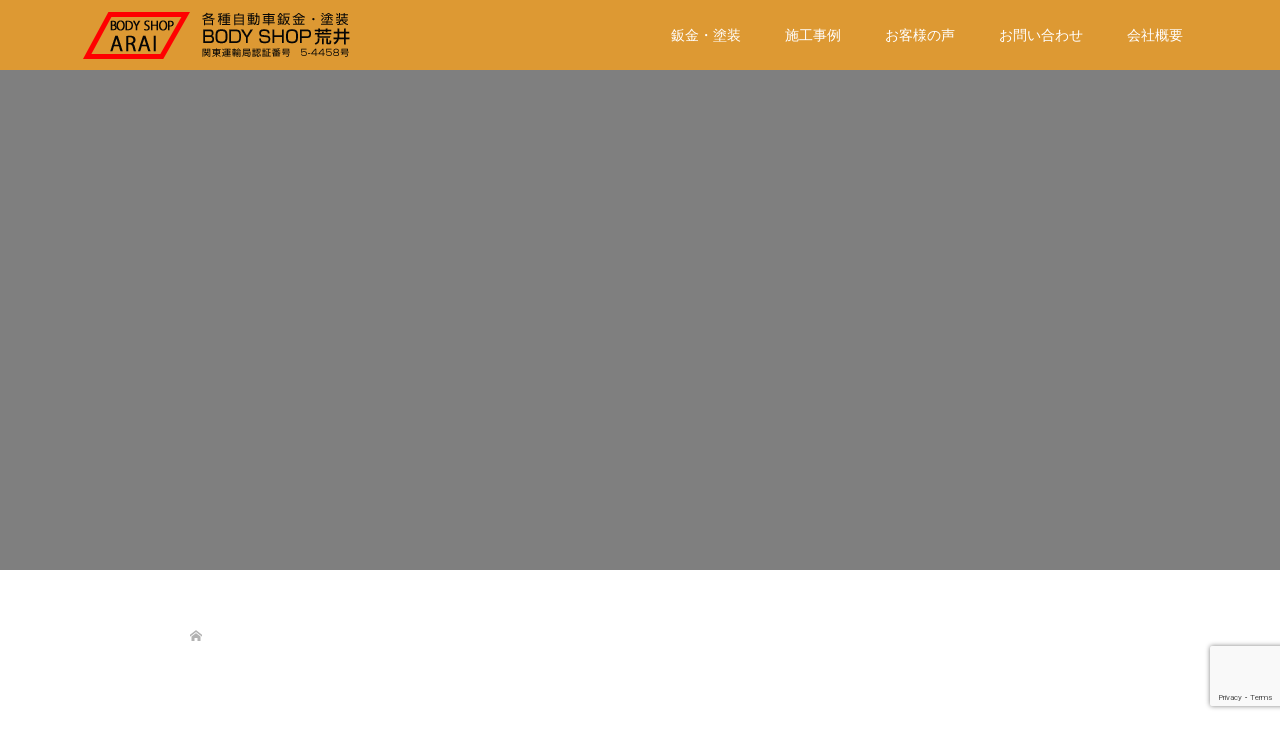

--- FILE ---
content_type: text/html; charset=UTF-8
request_url: https://bodyshoparai.com/2371.html/6e9db5d0-422b-4b52-a070-a19e0f44e396
body_size: 12639
content:
<!DOCTYPE html>
<html dir="ltr" lang="ja" prefix="og: https://ogp.me/ns#">
		<!-- Google Tag Manager -->
<script>(function(w,d,s,l,i){w[l]=w[l]||[];w[l].push({'gtm.start':
new Date().getTime(),event:'gtm.js'});var f=d.getElementsByTagName(s)[0],
j=d.createElement(s),dl=l!='dataLayer'?'&l='+l:'';j.async=true;j.src=
'https://www.googletagmanager.com/gtm.js?id='+i+dl;f.parentNode.insertBefore(j,f);
})(window,document,'script','dataLayer','GTM-KXVH9R7');</script>
<!-- End Google Tag Manager -->
<head>
<meta charset="UTF-8">
<meta name="viewport" content="width=device-width">
<title>6E9DB5D0-422B-4B52-A070-A19E0F44E396 | 茨城坂東市の自動車鈑金塗装ボディーショップ荒井</title>
	<style>img:is([sizes="auto" i], [sizes^="auto," i]) { contain-intrinsic-size: 3000px 1500px }</style>
	
		<!-- All in One SEO 4.9.3 - aioseo.com -->
	<meta name="robots" content="max-image-preview:large" />
	<meta name="author" content="body"/>
	<meta name="google-site-verification" content="zpR5KHlICjJf2bp2ewmmmhqrEX7Ykokn349d9lmx7bM" />
	<link rel="canonical" href="https://bodyshoparai.com/2371.html/6e9db5d0-422b-4b52-a070-a19e0f44e396" />
	<meta name="generator" content="All in One SEO (AIOSEO) 4.9.3" />
		<meta property="og:locale" content="ja_JP" />
		<meta property="og:site_name" content="茨城坂東市の自動車鈑金塗装ボディーショップ荒井 |" />
		<meta property="og:type" content="article" />
		<meta property="og:title" content="6E9DB5D0-422B-4B52-A070-A19E0F44E396 | 茨城坂東市の自動車鈑金塗装ボディーショップ荒井" />
		<meta property="og:url" content="https://bodyshoparai.com/2371.html/6e9db5d0-422b-4b52-a070-a19e0f44e396" />
		<meta property="article:published_time" content="2021-11-17T01:22:39+00:00" />
		<meta property="article:modified_time" content="2021-11-17T01:22:39+00:00" />
		<meta name="twitter:card" content="summary" />
		<meta name="twitter:title" content="6E9DB5D0-422B-4B52-A070-A19E0F44E396 | 茨城坂東市の自動車鈑金塗装ボディーショップ荒井" />
		<script type="application/ld+json" class="aioseo-schema">
			{"@context":"https:\/\/schema.org","@graph":[{"@type":"BreadcrumbList","@id":"https:\/\/bodyshoparai.com\/2371.html\/6e9db5d0-422b-4b52-a070-a19e0f44e396#breadcrumblist","itemListElement":[{"@type":"ListItem","@id":"https:\/\/bodyshoparai.com#listItem","position":1,"name":"Home","item":"https:\/\/bodyshoparai.com","nextItem":{"@type":"ListItem","@id":"https:\/\/bodyshoparai.com\/2371.html\/6e9db5d0-422b-4b52-a070-a19e0f44e396#listItem","name":"6E9DB5D0-422B-4B52-A070-A19E0F44E396"}},{"@type":"ListItem","@id":"https:\/\/bodyshoparai.com\/2371.html\/6e9db5d0-422b-4b52-a070-a19e0f44e396#listItem","position":2,"name":"6E9DB5D0-422B-4B52-A070-A19E0F44E396","previousItem":{"@type":"ListItem","@id":"https:\/\/bodyshoparai.com#listItem","name":"Home"}}]},{"@type":"ItemPage","@id":"https:\/\/bodyshoparai.com\/2371.html\/6e9db5d0-422b-4b52-a070-a19e0f44e396#itempage","url":"https:\/\/bodyshoparai.com\/2371.html\/6e9db5d0-422b-4b52-a070-a19e0f44e396","name":"6E9DB5D0-422B-4B52-A070-A19E0F44E396 | \u8328\u57ce\u5742\u6771\u5e02\u306e\u81ea\u52d5\u8eca\u9211\u91d1\u5857\u88c5\u30dc\u30c7\u30a3\u30fc\u30b7\u30e7\u30c3\u30d7\u8352\u4e95","inLanguage":"ja","isPartOf":{"@id":"https:\/\/bodyshoparai.com\/#website"},"breadcrumb":{"@id":"https:\/\/bodyshoparai.com\/2371.html\/6e9db5d0-422b-4b52-a070-a19e0f44e396#breadcrumblist"},"author":{"@id":"https:\/\/bodyshoparai.com\/author\/bandousi#author"},"creator":{"@id":"https:\/\/bodyshoparai.com\/author\/bandousi#author"},"datePublished":"2021-11-17T10:22:39+09:00","dateModified":"2021-11-17T10:22:39+09:00"},{"@type":"Organization","@id":"https:\/\/bodyshoparai.com\/#organization","name":"\u8328\u57ce\u5742\u6771\u5e02\u306e\u81ea\u52d5\u8eca\u9211\u91d1\u5857\u88c5\u30dc\u30c7\u30a3\u30fc\u30b7\u30e7\u30c3\u30d7\u8352\u4e95","url":"https:\/\/bodyshoparai.com\/"},{"@type":"Person","@id":"https:\/\/bodyshoparai.com\/author\/bandousi#author","url":"https:\/\/bodyshoparai.com\/author\/bandousi","name":"body","image":{"@type":"ImageObject","@id":"https:\/\/bodyshoparai.com\/2371.html\/6e9db5d0-422b-4b52-a070-a19e0f44e396#authorImage","url":"https:\/\/secure.gravatar.com\/avatar\/7013e9ad632dc4abead4fd1b5f1eeb93?s=96&d=mm&r=g","width":96,"height":96,"caption":"body"}},{"@type":"WebSite","@id":"https:\/\/bodyshoparai.com\/#website","url":"https:\/\/bodyshoparai.com\/","name":"\u8328\u57ce\u5742\u6771\u5e02\u306e\u81ea\u52d5\u8eca\u9211\u91d1\u5857\u88c5\u30dc\u30c7\u30a3\u30fc\u30b7\u30e7\u30c3\u30d7\u8352\u4e95","inLanguage":"ja","publisher":{"@id":"https:\/\/bodyshoparai.com\/#organization"}}]}
		</script>
		<!-- All in One SEO -->

<link rel="alternate" type="application/rss+xml" title="茨城坂東市の自動車鈑金塗装ボディーショップ荒井 &raquo; 6E9DB5D0-422B-4B52-A070-A19E0F44E396 のコメントのフィード" href="https://bodyshoparai.com/2371.html/6e9db5d0-422b-4b52-a070-a19e0f44e396/feed" />
<script type="text/javascript">
/* <![CDATA[ */
window._wpemojiSettings = {"baseUrl":"https:\/\/s.w.org\/images\/core\/emoji\/15.0.3\/72x72\/","ext":".png","svgUrl":"https:\/\/s.w.org\/images\/core\/emoji\/15.0.3\/svg\/","svgExt":".svg","source":{"concatemoji":"https:\/\/bodyshoparai.com\/wp-includes\/js\/wp-emoji-release.min.js?ver=777241f02235365f3c8c51bab04d5890"}};
/*! This file is auto-generated */
!function(i,n){var o,s,e;function c(e){try{var t={supportTests:e,timestamp:(new Date).valueOf()};sessionStorage.setItem(o,JSON.stringify(t))}catch(e){}}function p(e,t,n){e.clearRect(0,0,e.canvas.width,e.canvas.height),e.fillText(t,0,0);var t=new Uint32Array(e.getImageData(0,0,e.canvas.width,e.canvas.height).data),r=(e.clearRect(0,0,e.canvas.width,e.canvas.height),e.fillText(n,0,0),new Uint32Array(e.getImageData(0,0,e.canvas.width,e.canvas.height).data));return t.every(function(e,t){return e===r[t]})}function u(e,t,n){switch(t){case"flag":return n(e,"\ud83c\udff3\ufe0f\u200d\u26a7\ufe0f","\ud83c\udff3\ufe0f\u200b\u26a7\ufe0f")?!1:!n(e,"\ud83c\uddfa\ud83c\uddf3","\ud83c\uddfa\u200b\ud83c\uddf3")&&!n(e,"\ud83c\udff4\udb40\udc67\udb40\udc62\udb40\udc65\udb40\udc6e\udb40\udc67\udb40\udc7f","\ud83c\udff4\u200b\udb40\udc67\u200b\udb40\udc62\u200b\udb40\udc65\u200b\udb40\udc6e\u200b\udb40\udc67\u200b\udb40\udc7f");case"emoji":return!n(e,"\ud83d\udc26\u200d\u2b1b","\ud83d\udc26\u200b\u2b1b")}return!1}function f(e,t,n){var r="undefined"!=typeof WorkerGlobalScope&&self instanceof WorkerGlobalScope?new OffscreenCanvas(300,150):i.createElement("canvas"),a=r.getContext("2d",{willReadFrequently:!0}),o=(a.textBaseline="top",a.font="600 32px Arial",{});return e.forEach(function(e){o[e]=t(a,e,n)}),o}function t(e){var t=i.createElement("script");t.src=e,t.defer=!0,i.head.appendChild(t)}"undefined"!=typeof Promise&&(o="wpEmojiSettingsSupports",s=["flag","emoji"],n.supports={everything:!0,everythingExceptFlag:!0},e=new Promise(function(e){i.addEventListener("DOMContentLoaded",e,{once:!0})}),new Promise(function(t){var n=function(){try{var e=JSON.parse(sessionStorage.getItem(o));if("object"==typeof e&&"number"==typeof e.timestamp&&(new Date).valueOf()<e.timestamp+604800&&"object"==typeof e.supportTests)return e.supportTests}catch(e){}return null}();if(!n){if("undefined"!=typeof Worker&&"undefined"!=typeof OffscreenCanvas&&"undefined"!=typeof URL&&URL.createObjectURL&&"undefined"!=typeof Blob)try{var e="postMessage("+f.toString()+"("+[JSON.stringify(s),u.toString(),p.toString()].join(",")+"));",r=new Blob([e],{type:"text/javascript"}),a=new Worker(URL.createObjectURL(r),{name:"wpTestEmojiSupports"});return void(a.onmessage=function(e){c(n=e.data),a.terminate(),t(n)})}catch(e){}c(n=f(s,u,p))}t(n)}).then(function(e){for(var t in e)n.supports[t]=e[t],n.supports.everything=n.supports.everything&&n.supports[t],"flag"!==t&&(n.supports.everythingExceptFlag=n.supports.everythingExceptFlag&&n.supports[t]);n.supports.everythingExceptFlag=n.supports.everythingExceptFlag&&!n.supports.flag,n.DOMReady=!1,n.readyCallback=function(){n.DOMReady=!0}}).then(function(){return e}).then(function(){var e;n.supports.everything||(n.readyCallback(),(e=n.source||{}).concatemoji?t(e.concatemoji):e.wpemoji&&e.twemoji&&(t(e.twemoji),t(e.wpemoji)))}))}((window,document),window._wpemojiSettings);
/* ]]> */
</script>
<style id='wp-emoji-styles-inline-css' type='text/css'>

	img.wp-smiley, img.emoji {
		display: inline !important;
		border: none !important;
		box-shadow: none !important;
		height: 1em !important;
		width: 1em !important;
		margin: 0 0.07em !important;
		vertical-align: -0.1em !important;
		background: none !important;
		padding: 0 !important;
	}
</style>
<link rel='stylesheet' id='wp-block-library-css' href='https://bodyshoparai.com/wp-includes/css/dist/block-library/style.min.css?ver=777241f02235365f3c8c51bab04d5890' type='text/css' media='all' />
<link rel='stylesheet' id='aioseo/css/src/vue/standalone/blocks/table-of-contents/global.scss-css' href='https://bodyshoparai.com/wp-content/plugins/all-in-one-seo-pack/dist/Lite/assets/css/table-of-contents/global.e90f6d47.css?ver=4.9.3' type='text/css' media='all' />
<style id='classic-theme-styles-inline-css' type='text/css'>
/*! This file is auto-generated */
.wp-block-button__link{color:#fff;background-color:#32373c;border-radius:9999px;box-shadow:none;text-decoration:none;padding:calc(.667em + 2px) calc(1.333em + 2px);font-size:1.125em}.wp-block-file__button{background:#32373c;color:#fff;text-decoration:none}
</style>
<style id='global-styles-inline-css' type='text/css'>
:root{--wp--preset--aspect-ratio--square: 1;--wp--preset--aspect-ratio--4-3: 4/3;--wp--preset--aspect-ratio--3-4: 3/4;--wp--preset--aspect-ratio--3-2: 3/2;--wp--preset--aspect-ratio--2-3: 2/3;--wp--preset--aspect-ratio--16-9: 16/9;--wp--preset--aspect-ratio--9-16: 9/16;--wp--preset--color--black: #000000;--wp--preset--color--cyan-bluish-gray: #abb8c3;--wp--preset--color--white: #ffffff;--wp--preset--color--pale-pink: #f78da7;--wp--preset--color--vivid-red: #cf2e2e;--wp--preset--color--luminous-vivid-orange: #ff6900;--wp--preset--color--luminous-vivid-amber: #fcb900;--wp--preset--color--light-green-cyan: #7bdcb5;--wp--preset--color--vivid-green-cyan: #00d084;--wp--preset--color--pale-cyan-blue: #8ed1fc;--wp--preset--color--vivid-cyan-blue: #0693e3;--wp--preset--color--vivid-purple: #9b51e0;--wp--preset--gradient--vivid-cyan-blue-to-vivid-purple: linear-gradient(135deg,rgba(6,147,227,1) 0%,rgb(155,81,224) 100%);--wp--preset--gradient--light-green-cyan-to-vivid-green-cyan: linear-gradient(135deg,rgb(122,220,180) 0%,rgb(0,208,130) 100%);--wp--preset--gradient--luminous-vivid-amber-to-luminous-vivid-orange: linear-gradient(135deg,rgba(252,185,0,1) 0%,rgba(255,105,0,1) 100%);--wp--preset--gradient--luminous-vivid-orange-to-vivid-red: linear-gradient(135deg,rgba(255,105,0,1) 0%,rgb(207,46,46) 100%);--wp--preset--gradient--very-light-gray-to-cyan-bluish-gray: linear-gradient(135deg,rgb(238,238,238) 0%,rgb(169,184,195) 100%);--wp--preset--gradient--cool-to-warm-spectrum: linear-gradient(135deg,rgb(74,234,220) 0%,rgb(151,120,209) 20%,rgb(207,42,186) 40%,rgb(238,44,130) 60%,rgb(251,105,98) 80%,rgb(254,248,76) 100%);--wp--preset--gradient--blush-light-purple: linear-gradient(135deg,rgb(255,206,236) 0%,rgb(152,150,240) 100%);--wp--preset--gradient--blush-bordeaux: linear-gradient(135deg,rgb(254,205,165) 0%,rgb(254,45,45) 50%,rgb(107,0,62) 100%);--wp--preset--gradient--luminous-dusk: linear-gradient(135deg,rgb(255,203,112) 0%,rgb(199,81,192) 50%,rgb(65,88,208) 100%);--wp--preset--gradient--pale-ocean: linear-gradient(135deg,rgb(255,245,203) 0%,rgb(182,227,212) 50%,rgb(51,167,181) 100%);--wp--preset--gradient--electric-grass: linear-gradient(135deg,rgb(202,248,128) 0%,rgb(113,206,126) 100%);--wp--preset--gradient--midnight: linear-gradient(135deg,rgb(2,3,129) 0%,rgb(40,116,252) 100%);--wp--preset--font-size--small: 13px;--wp--preset--font-size--medium: 20px;--wp--preset--font-size--large: 36px;--wp--preset--font-size--x-large: 42px;--wp--preset--spacing--20: 0.44rem;--wp--preset--spacing--30: 0.67rem;--wp--preset--spacing--40: 1rem;--wp--preset--spacing--50: 1.5rem;--wp--preset--spacing--60: 2.25rem;--wp--preset--spacing--70: 3.38rem;--wp--preset--spacing--80: 5.06rem;--wp--preset--shadow--natural: 6px 6px 9px rgba(0, 0, 0, 0.2);--wp--preset--shadow--deep: 12px 12px 50px rgba(0, 0, 0, 0.4);--wp--preset--shadow--sharp: 6px 6px 0px rgba(0, 0, 0, 0.2);--wp--preset--shadow--outlined: 6px 6px 0px -3px rgba(255, 255, 255, 1), 6px 6px rgba(0, 0, 0, 1);--wp--preset--shadow--crisp: 6px 6px 0px rgba(0, 0, 0, 1);}:where(.is-layout-flex){gap: 0.5em;}:where(.is-layout-grid){gap: 0.5em;}body .is-layout-flex{display: flex;}.is-layout-flex{flex-wrap: wrap;align-items: center;}.is-layout-flex > :is(*, div){margin: 0;}body .is-layout-grid{display: grid;}.is-layout-grid > :is(*, div){margin: 0;}:where(.wp-block-columns.is-layout-flex){gap: 2em;}:where(.wp-block-columns.is-layout-grid){gap: 2em;}:where(.wp-block-post-template.is-layout-flex){gap: 1.25em;}:where(.wp-block-post-template.is-layout-grid){gap: 1.25em;}.has-black-color{color: var(--wp--preset--color--black) !important;}.has-cyan-bluish-gray-color{color: var(--wp--preset--color--cyan-bluish-gray) !important;}.has-white-color{color: var(--wp--preset--color--white) !important;}.has-pale-pink-color{color: var(--wp--preset--color--pale-pink) !important;}.has-vivid-red-color{color: var(--wp--preset--color--vivid-red) !important;}.has-luminous-vivid-orange-color{color: var(--wp--preset--color--luminous-vivid-orange) !important;}.has-luminous-vivid-amber-color{color: var(--wp--preset--color--luminous-vivid-amber) !important;}.has-light-green-cyan-color{color: var(--wp--preset--color--light-green-cyan) !important;}.has-vivid-green-cyan-color{color: var(--wp--preset--color--vivid-green-cyan) !important;}.has-pale-cyan-blue-color{color: var(--wp--preset--color--pale-cyan-blue) !important;}.has-vivid-cyan-blue-color{color: var(--wp--preset--color--vivid-cyan-blue) !important;}.has-vivid-purple-color{color: var(--wp--preset--color--vivid-purple) !important;}.has-black-background-color{background-color: var(--wp--preset--color--black) !important;}.has-cyan-bluish-gray-background-color{background-color: var(--wp--preset--color--cyan-bluish-gray) !important;}.has-white-background-color{background-color: var(--wp--preset--color--white) !important;}.has-pale-pink-background-color{background-color: var(--wp--preset--color--pale-pink) !important;}.has-vivid-red-background-color{background-color: var(--wp--preset--color--vivid-red) !important;}.has-luminous-vivid-orange-background-color{background-color: var(--wp--preset--color--luminous-vivid-orange) !important;}.has-luminous-vivid-amber-background-color{background-color: var(--wp--preset--color--luminous-vivid-amber) !important;}.has-light-green-cyan-background-color{background-color: var(--wp--preset--color--light-green-cyan) !important;}.has-vivid-green-cyan-background-color{background-color: var(--wp--preset--color--vivid-green-cyan) !important;}.has-pale-cyan-blue-background-color{background-color: var(--wp--preset--color--pale-cyan-blue) !important;}.has-vivid-cyan-blue-background-color{background-color: var(--wp--preset--color--vivid-cyan-blue) !important;}.has-vivid-purple-background-color{background-color: var(--wp--preset--color--vivid-purple) !important;}.has-black-border-color{border-color: var(--wp--preset--color--black) !important;}.has-cyan-bluish-gray-border-color{border-color: var(--wp--preset--color--cyan-bluish-gray) !important;}.has-white-border-color{border-color: var(--wp--preset--color--white) !important;}.has-pale-pink-border-color{border-color: var(--wp--preset--color--pale-pink) !important;}.has-vivid-red-border-color{border-color: var(--wp--preset--color--vivid-red) !important;}.has-luminous-vivid-orange-border-color{border-color: var(--wp--preset--color--luminous-vivid-orange) !important;}.has-luminous-vivid-amber-border-color{border-color: var(--wp--preset--color--luminous-vivid-amber) !important;}.has-light-green-cyan-border-color{border-color: var(--wp--preset--color--light-green-cyan) !important;}.has-vivid-green-cyan-border-color{border-color: var(--wp--preset--color--vivid-green-cyan) !important;}.has-pale-cyan-blue-border-color{border-color: var(--wp--preset--color--pale-cyan-blue) !important;}.has-vivid-cyan-blue-border-color{border-color: var(--wp--preset--color--vivid-cyan-blue) !important;}.has-vivid-purple-border-color{border-color: var(--wp--preset--color--vivid-purple) !important;}.has-vivid-cyan-blue-to-vivid-purple-gradient-background{background: var(--wp--preset--gradient--vivid-cyan-blue-to-vivid-purple) !important;}.has-light-green-cyan-to-vivid-green-cyan-gradient-background{background: var(--wp--preset--gradient--light-green-cyan-to-vivid-green-cyan) !important;}.has-luminous-vivid-amber-to-luminous-vivid-orange-gradient-background{background: var(--wp--preset--gradient--luminous-vivid-amber-to-luminous-vivid-orange) !important;}.has-luminous-vivid-orange-to-vivid-red-gradient-background{background: var(--wp--preset--gradient--luminous-vivid-orange-to-vivid-red) !important;}.has-very-light-gray-to-cyan-bluish-gray-gradient-background{background: var(--wp--preset--gradient--very-light-gray-to-cyan-bluish-gray) !important;}.has-cool-to-warm-spectrum-gradient-background{background: var(--wp--preset--gradient--cool-to-warm-spectrum) !important;}.has-blush-light-purple-gradient-background{background: var(--wp--preset--gradient--blush-light-purple) !important;}.has-blush-bordeaux-gradient-background{background: var(--wp--preset--gradient--blush-bordeaux) !important;}.has-luminous-dusk-gradient-background{background: var(--wp--preset--gradient--luminous-dusk) !important;}.has-pale-ocean-gradient-background{background: var(--wp--preset--gradient--pale-ocean) !important;}.has-electric-grass-gradient-background{background: var(--wp--preset--gradient--electric-grass) !important;}.has-midnight-gradient-background{background: var(--wp--preset--gradient--midnight) !important;}.has-small-font-size{font-size: var(--wp--preset--font-size--small) !important;}.has-medium-font-size{font-size: var(--wp--preset--font-size--medium) !important;}.has-large-font-size{font-size: var(--wp--preset--font-size--large) !important;}.has-x-large-font-size{font-size: var(--wp--preset--font-size--x-large) !important;}
:where(.wp-block-post-template.is-layout-flex){gap: 1.25em;}:where(.wp-block-post-template.is-layout-grid){gap: 1.25em;}
:where(.wp-block-columns.is-layout-flex){gap: 2em;}:where(.wp-block-columns.is-layout-grid){gap: 2em;}
:root :where(.wp-block-pullquote){font-size: 1.5em;line-height: 1.6;}
</style>
<link rel='stylesheet' id='contact-form-7-css' href='https://bodyshoparai.com/wp-content/plugins/contact-form-7/includes/css/styles.css?ver=6.1.4' type='text/css' media='all' />
<link rel='stylesheet' id='oops-slick-css' href='https://bodyshoparai.com/wp-content/themes/oops_tcd048/css/slick.min.css?ver=777241f02235365f3c8c51bab04d5890' type='text/css' media='all' />
<link rel='stylesheet' id='oops-slick-theme-css' href='https://bodyshoparai.com/wp-content/themes/oops_tcd048/css/slick-theme.min.css?ver=777241f02235365f3c8c51bab04d5890' type='text/css' media='all' />
<link rel='stylesheet' id='oops-style-css' href='https://bodyshoparai.com/wp-content/themes/oops_tcd048/style.css?ver=1.2' type='text/css' media='all' />
<link rel='stylesheet' id='oops-responsive-css' href='https://bodyshoparai.com/wp-content/themes/oops_tcd048/responsive.min.css?ver=1.2' type='text/css' media='all' />
<link rel='stylesheet' id='oops-footer-bar-css' href='https://bodyshoparai.com/wp-content/themes/oops_tcd048/css/footer-bar.min.css?ver=1.2' type='text/css' media='all' />
<script type="text/javascript" src="https://bodyshoparai.com/wp-includes/js/jquery/jquery.min.js?ver=3.7.1" id="jquery-core-js"></script>
<script type="text/javascript" src="https://bodyshoparai.com/wp-includes/js/jquery/jquery-migrate.min.js?ver=3.4.1" id="jquery-migrate-js"></script>
<link rel="https://api.w.org/" href="https://bodyshoparai.com/wp-json/" /><link rel="alternate" title="JSON" type="application/json" href="https://bodyshoparai.com/wp-json/wp/v2/media/2372" /><link rel="EditURI" type="application/rsd+xml" title="RSD" href="https://bodyshoparai.com/xmlrpc.php?rsd" />

<link rel='shortlink' href='https://bodyshoparai.com/?p=2372' />
<link rel="alternate" title="oEmbed (JSON)" type="application/json+oembed" href="https://bodyshoparai.com/wp-json/oembed/1.0/embed?url=https%3A%2F%2Fbodyshoparai.com%2F2371.html%2F6e9db5d0-422b-4b52-a070-a19e0f44e396" />
<link rel="alternate" title="oEmbed (XML)" type="text/xml+oembed" href="https://bodyshoparai.com/wp-json/oembed/1.0/embed?url=https%3A%2F%2Fbodyshoparai.com%2F2371.html%2F6e9db5d0-422b-4b52-a070-a19e0f44e396&#038;format=xml" />
<meta name="ti-site-data" content="eyJyIjoiMTowITc6MCEzMDowIiwibyI6Imh0dHBzOlwvXC9ib2R5c2hvcGFyYWkuY29tXC93cC1hZG1pblwvYWRtaW4tYWpheC5waHA/YWN0aW9uPXRpX29ubGluZV91c2Vyc19nb29nbGUmYW1wO3A9JTJGMjM3MS5odG1sJTJGNmU5ZGI1ZDAtNDIyYi00YjUyLWEwNzAtYTE5ZTBmNDRlMzk2JmFtcDtfd3Bub25jZT1jZjIyYzdmMWM3In0=" /><style>
.p-cta--1 .p-cta__btn { background: #ff8000; }
.p-cta--1 .p-cta__btn:hover { background: #444444; }
.p-cta--2 .p-cta__btn { background: #ff8000; }
.p-cta--2 .p-cta__btn:hover { background: #444444; }
.p-cta--3 .p-cta__btn { background: #ff8000; }
.p-cta--3 .p-cta__btn:hover { background: #444444; }
</style>
<style>
.p-footer-cta--1 .p-footer-cta__inner { background: rgba( 0, 0, 0, 1); }
.p-footer-cta--1 .p-footer-cta__btn { background: #ff8000; }
.p-footer-cta--1 .p-footer-cta__btn:hover { background: #444444; }
.p-footer-cta--2 .p-footer-cta__inner { background: rgba( 0, 0, 0, 1); }
.p-footer-cta--2 .p-footer-cta__btn { background: #ff8000; }
.p-footer-cta--2 .p-footer-cta__btn:hover { background: #444444; }
.p-footer-cta--3 .p-footer-cta__inner { background: rgba( 0, 0, 0, 1); }
.p-footer-cta--3 .p-footer-cta__btn { background: #ff8000; }
.p-footer-cta--3 .p-footer-cta__btn:hover { background: #444444; }
</style>
<style>
/* Primary color */
.p-global-nav .sub-menu a, .p-news-ticker, .p-widget-dropdown, .p-widget-dropdown select, .p-headline, .p-latest-news__title, .l-footer, .p-menu-button.is-active { background: #dd9933; }

/* Secondary color */
.p-global-nav .sub-menu li a:hover, .p-widget-search__submit:hover, .p-button, .p-review__button:hover, .p-pager__item a:hover, .c-comment__form-submit:hover { background: #ff7f00; }
.l-header--large .p-global-nav > li > a:hover, .l-header--large.is-active .p-global-nav > li > a:hover, .p-global-nav > .current-menu-item > a, .p-global-nav > li > a:hover, .p-global-nav .current-menu-item > a .p-widget-list a:hover, .p-news-ticker__item-date { color: #ff7f00; }

/* Tertiary color */
.p-button:hover, .slick-dots li.slick-active, .slick-dots li:hover { background: #e37100; }
.p-article01__title a:hover, .p-article01__category a:hover, .p-footer-blog__archive-link:hover, .p-footer-nav a:hover, .p-social-nav__item a:hover, .p-index-content07__archive-link:hover, .p-news-ticker__archive-link:hover { color: #e37100; }

/* font type */
body { font-family: Verdana, "ヒラギノ角ゴ ProN W3", "Hiragino Kaku Gothic ProN", "メイリオ", Meiryo, sans-serif; }

/* headline font type */
.p-index-slider__item-catch, .p-index-content01__catch, .p-index-content02__item-catch, .p-showcase__catch, .p-index-content04__catch, .p-index-content06__item-catch, .p-index-content07__catch, .p-index-content09__catch, .p-footer-blog__catch, .p-article01__title, .p-page-header__title, .p-headline, .p-article02__title, .p-latest-news__title h2, .p-review__name, .p-review-header__title, #js-header-video .caption .title, #js-header-youtube .caption .title {
font-family: "Segoe UI", Verdana, "游ゴシック", YuGothic, "Hiragino Kaku Gothic ProN", Meiryo, sans-serif;
}

.p-index-slider__item:nth-child(1) .p-button { background: #ff8000; color: #000000; }
.p-index-slider__item:nth-child(1) .p-button:hover { background: #e37100; color: #ffffff; }
.p-index-slider__item:nth-child(2) .p-button { background: #ff8000; color: #000000; }
.p-index-slider__item:nth-child(2) .p-button:hover { background: #e37100; color: #ffffff; }
.p-index-slider__item:nth-child(3) .p-button { background: #ff8000; color: #000000; }
.p-index-slider__item:nth-child(3) .p-button:hover { background: #e37100; color: #ffffff; }
/* load */
@-webkit-keyframes loading-square-loader {
  0% { box-shadow: 16px -8px rgba(221, 153, 51, 0), 32px 0 rgba(221, 153, 51, 0), 0 -16px rgba(221, 153, 51, 0), 16px -16px rgba(221, 153, 51, 0), 32px -16px rgba(221, 153, 51, 0), 0 -32px rgba(221, 153, 51, 0), 16px -32px rgba(221, 153, 51, 0), 32px -32px rgba(242, 205, 123, 0); }
  5% { box-shadow: 16px -8px rgba(221, 153, 51, 0), 32px 0 rgba(221, 153, 51, 0), 0 -16px rgba(221, 153, 51, 0), 16px -16px rgba(221, 153, 51, 0), 32px -16px rgba(221, 153, 51, 0), 0 -32px rgba(221, 153, 51, 0), 16px -32px rgba(221, 153, 51, 0), 32px -32px rgba(242, 205, 123, 0); }
  10% { box-shadow: 16px 0 rgba(221, 153, 51, 1), 32px -8px rgba(221, 153, 51, 0), 0 -16px rgba(221, 153, 51, 0), 16px -16px rgba(221, 153, 51, 0), 32px -16px rgba(221, 153, 51, 0), 0 -32px rgba(221, 153, 51, 0), 16px -32px rgba(221, 153, 51, 0), 32px -32px rgba(242, 205, 123, 0); }
  15% { box-shadow: 16px 0 rgba(221, 153, 51, 1), 32px 0 rgba(221, 153, 51, 1), 0 -24px rgba(221, 153, 51, 0), 16px -16px rgba(221, 153, 51, 0), 32px -16px rgba(221, 153, 51, 0), 0 -32px rgba(221, 153, 51, 0), 16px -32px rgba(221, 153, 51, 0), 32px -32px rgba(242, 205, 123, 0); }
  20% { box-shadow: 16px 0 rgba(221, 153, 51, 1), 32px 0 rgba(221, 153, 51, 1), 0 -16px rgba(221, 153, 51, 1), 16px -24px rgba(221, 153, 51, 0), 32px -16px rgba(221, 153, 51, 0), 0 -32px rgba(221, 153, 51, 0), 16px -32px rgba(221, 153, 51, 0), 32px -32px rgba(242, 205, 123, 0); }
  25% { box-shadow: 16px 0 rgba(221, 153, 51, 1), 32px 0 rgba(221, 153, 51, 1), 0 -16px rgba(221, 153, 51, 1), 16px -16px rgba(221, 153, 51, 1), 32px -24px rgba(221, 153, 51, 0), 0 -32px rgba(221, 153, 51, 0), 16px -32px rgba(221, 153, 51, 0), 32px -32px rgba(242, 205, 123, 0); }
  30% { box-shadow: 16px 0 rgba(221, 153, 51, 1), 32px 0 rgba(221, 153, 51, 1), 0 -16px rgba(221, 153, 51, 1), 16px -16px rgba(221, 153, 51, 1), 32px -16px rgba(221, 153, 51, 1), 0 -50px rgba(221, 153, 51, 0), 16px -32px rgba(221, 153, 51, 0), 32px -32px rgba(242, 205, 123, 0); }
  35% { box-shadow: 16px 0 rgba(221, 153, 51, 1), 32px 0 rgba(221, 153, 51, 1), 0 -16px rgba(221, 153, 51, 1), 16px -16px rgba(221, 153, 51, 1), 32px -16px rgba(221, 153, 51, 1), 0 -32px rgba(221, 153, 51, 1), 16px -50px rgba(221, 153, 51, 0), 32px -32px rgba(242, 205, 123, 0); }
  40% { box-shadow: 16px 0 rgba(221, 153, 51, 1), 32px 0 rgba(221, 153, 51, 1), 0 -16px rgba(221, 153, 51, 1), 16px -16px rgba(221, 153, 51, 1), 32px -16px rgba(221, 153, 51, 1), 0 -32px rgba(221, 153, 51, 1), 16px -32px rgba(221, 153, 51, 1), 32px -50px rgba(242, 205, 123, 0); }
  45%, 55% { box-shadow: 16px 0 rgba(221, 153, 51, 1), 32px 0 rgba(221, 153, 51, 1), 0 -16px rgba(221, 153, 51, 1), 16px -16px rgba(221, 153, 51, 1), 32px -16px rgba(221, 153, 51, 1), 0 -32px rgba(221, 153, 51, 1), 16px -32px rgba(221, 153, 51, 1), 32px -32px rgba(255, 127, 0, 1); }
  60% { box-shadow: 16px 8px rgba(221, 153, 51, 0), 32px 0 rgba(221, 153, 51, 1), 0 -16px rgba(221, 153, 51, 1), 16px -16px rgba(221, 153, 51, 1), 32px -16px rgba(221, 153, 51, 1), 0 -32px rgba(221, 153, 51, 1), 16px -32px rgba(221, 153, 51, 1), 32px -32px rgba(255, 127, 0, 1); }
  65% { box-shadow: 16px 8px rgba(221, 153, 51, 0), 32px 8px rgba(221, 153, 51, 0), 0 -16px rgba(221, 153, 51, 1), 16px -16px rgba(221, 153, 51, 1), 32px -16px rgba(221, 153, 51, 1), 0 -32px rgba(221, 153, 51, 1), 16px -32px rgba(221, 153, 51, 1), 32px -32px rgba(255, 127, 0, 1); }
  70% { box-shadow: 16px 8px rgba(221, 153, 51, 0), 32px 8px rgba(221, 153, 51, 0), 0 -8px rgba(221, 153, 51, 0), 16px -16px rgba(221, 153, 51, 1), 32px -16px rgba(221, 153, 51, 1), 0 -32px rgba(221, 153, 51, 1), 16px -32px rgba(221, 153, 51, 1), 32px -32px rgba(255, 127, 0, 1); }
  75% { box-shadow: 16px 8px rgba(221, 153, 51, 0), 32px 8px rgba(221, 153, 51, 0), 0 -8px rgba(221, 153, 51, 0), 16px -8px rgba(221, 153, 51, 0), 32px -16px rgba(221, 153, 51, 1), 0 -32px rgba(221, 153, 51, 1), 16px -32px rgba(221, 153, 51, 1), 32px -32px rgba(255, 127, 0, 1); }
  80% { box-shadow: 16px 8px rgba(221, 153, 51, 0), 32px 8px rgba(221, 153, 51, 0), 0 -8px rgba(221, 153, 51, 0), 16px -8px rgba(221, 153, 51, 0), 32px -8px rgba(221, 153, 51, 0), 0 -32px rgba(221, 153, 51, 1), 16px -32px rgba(221, 153, 51, 1), 32px -32px rgba(255, 127, 0, 1); }
  85% { box-shadow: 16px 8px rgba(221, 153, 51, 0), 32px 8px rgba(221, 153, 51, 0), 0 -8px rgba(221, 153, 51, 0), 16px -8px rgba(221, 153, 51, 0), 32px -8px rgba(221, 153, 51, 0), 0 -24px rgba(221, 153, 51, 0), 16px -32px rgba(221, 153, 51, 1), 32px -32px rgba(255, 127, 0, 1); }
  90% { box-shadow: 16px 8px rgba(221, 153, 51, 0), 32px 8px rgba(221, 153, 51, 0), 0 -8px rgba(221, 153, 51, 0), 16px -8px rgba(221, 153, 51, 0), 32px -8px rgba(221, 153, 51, 0), 0 -24px rgba(221, 153, 51, 0), 16px -24px rgba(221, 153, 51, 0), 32px -32px rgba(255, 127, 0, 1); }
  95%, 100% { box-shadow: 16px 8px rgba(221, 153, 51, 0), 32px 8px rgba(221, 153, 51, 0), 0 -8px rgba(221, 153, 51, 0), 16px -8px rgba(221, 153, 51, 0), 32px -8px rgba(221, 153, 51, 0), 0 -24px rgba(221, 153, 51, 0), 16px -24px rgba(221, 153, 51, 0), 32px -24px rgba(255, 127, 0, 0); }
}
@keyframes loading-square-loader {
  0% { box-shadow: 16px -8px rgba(221, 153, 51, 0), 32px 0 rgba(221, 153, 51, 0), 0 -16px rgba(221, 153, 51, 0), 16px -16px rgba(221, 153, 51, 0), 32px -16px rgba(221, 153, 51, 0), 0 -32px rgba(221, 153, 51, 0), 16px -32px rgba(221, 153, 51, 0), 32px -32px rgba(242, 205, 123, 0); }
  5% { box-shadow: 16px -8px rgba(221, 153, 51, 0), 32px 0 rgba(221, 153, 51, 0), 0 -16px rgba(221, 153, 51, 0), 16px -16px rgba(221, 153, 51, 0), 32px -16px rgba(221, 153, 51, 0), 0 -32px rgba(221, 153, 51, 0), 16px -32px rgba(221, 153, 51, 0), 32px -32px rgba(242, 205, 123, 0); }
  10% { box-shadow: 16px 0 rgba(221, 153, 51, 1), 32px -8px rgba(221, 153, 51, 0), 0 -16px rgba(221, 153, 51, 0), 16px -16px rgba(221, 153, 51, 0), 32px -16px rgba(221, 153, 51, 0), 0 -32px rgba(221, 153, 51, 0), 16px -32px rgba(221, 153, 51, 0), 32px -32px rgba(242, 205, 123, 0); }
  15% { box-shadow: 16px 0 rgba(221, 153, 51, 1), 32px 0 rgba(221, 153, 51, 1), 0 -24px rgba(221, 153, 51, 0), 16px -16px rgba(221, 153, 51, 0), 32px -16px rgba(221, 153, 51, 0), 0 -32px rgba(221, 153, 51, 0), 16px -32px rgba(221, 153, 51, 0), 32px -32px rgba(242, 205, 123, 0); }
  20% { box-shadow: 16px 0 rgba(221, 153, 51, 1), 32px 0 rgba(221, 153, 51, 1), 0 -16px rgba(221, 153, 51, 1), 16px -24px rgba(221, 153, 51, 0), 32px -16px rgba(221, 153, 51, 0), 0 -32px rgba(221, 153, 51, 0), 16px -32px rgba(221, 153, 51, 0), 32px -32px rgba(242, 205, 123, 0); }
  25% { box-shadow: 16px 0 rgba(221, 153, 51, 1), 32px 0 rgba(221, 153, 51, 1), 0 -16px rgba(221, 153, 51, 1), 16px -16px rgba(221, 153, 51, 1), 32px -24px rgba(221, 153, 51, 0), 0 -32px rgba(221, 153, 51, 0), 16px -32px rgba(221, 153, 51, 0), 32px -32px rgba(242, 205, 123, 0); }
  30% { box-shadow: 16px 0 rgba(221, 153, 51, 1), 32px 0 rgba(221, 153, 51, 1), 0 -16px rgba(221, 153, 51, 1), 16px -16px rgba(221, 153, 51, 1), 32px -16px rgba(221, 153, 51, 1), 0 -50px rgba(221, 153, 51, 0), 16px -32px rgba(221, 153, 51, 0), 32px -32px rgba(242, 205, 123, 0); }
  35% { box-shadow: 16px 0 rgba(221, 153, 51, 1), 32px 0 rgba(221, 153, 51, 1), 0 -16px rgba(221, 153, 51, 1), 16px -16px rgba(221, 153, 51, 1), 32px -16px rgba(221, 153, 51, 1), 0 -32px rgba(221, 153, 51, 1), 16px -50px rgba(221, 153, 51, 0), 32px -32px rgba(242, 205, 123, 0); }
  40% { box-shadow: 16px 0 rgba(221, 153, 51, 1), 32px 0 rgba(221, 153, 51, 1), 0 -16px rgba(221, 153, 51, 1), 16px -16px rgba(221, 153, 51, 1), 32px -16px rgba(221, 153, 51, 1), 0 -32px rgba(221, 153, 51, 1), 16px -32px rgba(221, 153, 51, 1), 32px -50px rgba(242, 205, 123, 0); }
  45%, 55% { box-shadow: 16px 0 rgba(221, 153, 51, 1), 32px 0 rgba(221, 153, 51, 1), 0 -16px rgba(221, 153, 51, 1), 16px -16px rgba(221, 153, 51, 1), 32px -16px rgba(221, 153, 51, 1), 0 -32px rgba(221, 153, 51, 1), 16px -32px rgba(221, 153, 51, 1), 32px -32px rgba(255, 127, 0, 1); }
  60% { box-shadow: 16px 8px rgba(221, 153, 51, 0), 32px 0 rgba(221, 153, 51, 1), 0 -16px rgba(221, 153, 51, 1), 16px -16px rgba(221, 153, 51, 1), 32px -16px rgba(221, 153, 51, 1), 0 -32px rgba(221, 153, 51, 1), 16px -32px rgba(221, 153, 51, 1), 32px -32px rgba(255, 127, 0, 1); }
  65% { box-shadow: 16px 8px rgba(221, 153, 51, 0), 32px 8px rgba(221, 153, 51, 0), 0 -16px rgba(221, 153, 51, 1), 16px -16px rgba(221, 153, 51, 1), 32px -16px rgba(221, 153, 51, 1), 0 -32px rgba(221, 153, 51, 1), 16px -32px rgba(221, 153, 51, 1), 32px -32px rgba(255, 127, 0, 1); }
  70% { box-shadow: 16px 8px rgba(221, 153, 51, 0), 32px 8px rgba(221, 153, 51, 0), 0 -8px rgba(221, 153, 51, 0), 16px -16px rgba(221, 153, 51, 1), 32px -16px rgba(221, 153, 51, 1), 0 -32px rgba(221, 153, 51, 1), 16px -32px rgba(221, 153, 51, 1), 32px -32px rgba(255, 127, 0, 1); }
  75% { box-shadow: 16px 8px rgba(221, 153, 51, 0), 32px 8px rgba(221, 153, 51, 0), 0 -8px rgba(221, 153, 51, 0), 16px -8px rgba(221, 153, 51, 0), 32px -16px rgba(221, 153, 51, 1), 0 -32px rgba(221, 153, 51, 1), 16px -32px rgba(221, 153, 51, 1), 32px -32px rgba(255, 127, 0, 1); }
  80% { box-shadow: 16px 8px rgba(221, 153, 51, 0), 32px 8px rgba(221, 153, 51, 0), 0 -8px rgba(221, 153, 51, 0), 16px -8px rgba(221, 153, 51, 0), 32px -8px rgba(221, 153, 51, 0), 0 -32px rgba(221, 153, 51, 1), 16px -32px rgba(221, 153, 51, 1), 32px -32px rgba(255, 127, 0, 1); }
  85% { box-shadow: 16px 8px rgba(221, 153, 51, 0), 32px 8px rgba(221, 153, 51, 0), 0 -8px rgba(221, 153, 51, 0), 16px -8px rgba(221, 153, 51, 0), 32px -8px rgba(221, 153, 51, 0), 0 -24px rgba(221, 153, 51, 0), 16px -32px rgba(221, 153, 51, 1), 32px -32px rgba(255, 127, 0, 1); }
  90% { box-shadow: 16px 8px rgba(221, 153, 51, 0), 32px 8px rgba(221, 153, 51, 0), 0 -8px rgba(221, 153, 51, 0), 16px -8px rgba(221, 153, 51, 0), 32px -8px rgba(221, 153, 51, 0), 0 -24px rgba(221, 153, 51, 0), 16px -24px rgba(221, 153, 51, 0), 32px -32px rgba(255, 127, 0, 1); }
  95%, 100% { box-shadow: 16px 8px rgba(221, 153, 51, 0), 32px 8px rgba(221, 153, 51, 0), 0 -8px rgba(221, 153, 51, 0), 16px -8px rgba(221, 153, 51, 0), 32px -8px rgba(221, 153, 51, 0), 0 -24px rgba(221, 153, 51, 0), 16px -24px rgba(221, 153, 51, 0), 32px -24px rgba(255, 127, 0, 0); }
}

.c-load--type2:before { box-shadow: 16px 0 0 rgba(221, 153, 51, 1), 32px 0 0 rgba(221, 153, 51, 1), 0 -16px 0 rgba(221, 153, 51, 1), 16px -16px 0 rgba(221, 153, 51, 1), 32px -16px 0 rgba(221, 153, 51, 1), 0 -32px rgba(221, 153, 51, 1), 16px -32px rgba(221, 153, 51, 1), 32px -32px rgba(255, 127, 0, 0); }
.c-load--type2:after { background-color: rgba(255, 127, 0, 1); }
.c-load--type1 { border: 3px solid rgba(221, 153, 51, 0.2); border-top-color: #dd9933; }
#site_loader_animation.c-load--type3 i { background: #dd9933; }

/* hover effect */
.p-hover-effect--type1:hover img { -webkit-transform: scale(1.2) rotate(2deg); transform: scale(1.2) rotate(2deg); }
.p-hover-effect--type2 img { margin-left: 15px; -webkit-transform: scale(1.2) translate3d(-15px, 0, 0); transform: scale(1.2) translate3d(-15px, 0, 0);}
.p-hover-effect--type2:hover img { opacity: 0.5 }
.p-hover-effect--type3 { background: #ffffff; }
.p-hover-effect--type3:hover img { opacity: 0.5; }

/* Page header */

/* Entry body */
.p-entry__body a { color: #ff7f00; }

/* Header */
.l-header, .l-header--large.is-active { background: rgba(221, 153, 51, 1); }
.l-header__logo a { color: #ffffff; } 
.p-global-nav > li > a, .l-header--large.is-active .p-global-nav > li > a { color: #ffffff; }

/* Contents builder */
#cb_3::before { background: rgba( 30, 115, 190, 0.3); }
#cb_3 .p-button { background: #ff8000; color: #000000; }
#cb_3 .p-button:hover { background: #e37100; color: #ffffff; }
#cb_4::before { background: rgba( 30, 115, 190, 0.3); }
#cb_4 .p-button { background: #ff8000; color: #000000; }
#cb_4 .p-button:hover { background: #e37100; color: #ffffff; }
#cb_11::before { background: rgba( 244, 169, 56, 0.7); }
#cb_11 .p-button { background: #ffffff; color: #000000; }
#cb_11 .p-button:hover { background: #dd9933; color: #bcbcbc; }

/* Footer bar */

/* Responsive */
@media only screen and (max-width: 1200px) {
.l-header, .l-header--large.is-active { background: #dd9933; }
.p-global-nav { background: rgba(221, 153, 51, 0.8); }	
.l-header__logo a { color: #ffffff; } 
}
@media only screen and (max-width: 767px) {

@-webkit-keyframes loading-square-loader {
  0% { box-shadow: 10px -5px rgba(221, 153, 51, 0), 20px 0 rgba(221, 153, 51, 0), 0 -10px rgba(221, 153, 51, 0), 10px -10px rgba(221, 153, 51, 0), 20px -10px rgba(221, 153, 51, 0), 0 -20px rgba(221, 153, 51, 0), 10px -20px rgba(221, 153, 51, 0), 20px -20px rgba(242, 205, 123, 0); }
  5% { box-shadow: 10px -5px rgba(221, 153, 51, 0), 20px 0 rgba(221, 153, 51, 0), 0 -10px rgba(221, 153, 51, 0), 10px -10px rgba(221, 153, 51, 0), 20px -10px rgba(221, 153, 51, 0), 0 -20px rgba(221, 153, 51, 0), 10px -20px rgba(221, 153, 51, 0), 20px -20px rgba(242, 205, 123, 0); }
  10% { box-shadow: 10px 0 rgba(221, 153, 51, 1), 20px -5px rgba(221, 153, 51, 0), 0 -10px rgba(221, 153, 51, 0), 10px -10px rgba(221, 153, 51, 0), 20px -10px rgba(221, 153, 51, 0), 0 -20px rgba(221, 153, 51, 0), 10px -20px rgba(221, 153, 51, 0), 20px -20px rgba(242, 205, 123, 0); }
  15% { box-shadow: 10px 0 rgba(221, 153, 51, 1), 20px 0 rgba(221, 153, 51, 1), 0 -15px rgba(221, 153, 51, 0), 10px -10px rgba(221, 153, 51, 0), 20px -10px rgba(221, 153, 51, 0), 0 -20px rgba(221, 153, 51, 0), 10px -20px rgba(221, 153, 51, 0), 20px -20px rgba(242, 205, 123, 0); }
  20% { box-shadow: 10px 0 rgba(221, 153, 51, 1), 20px 0 rgba(221, 153, 51, 1), 0 -10px rgba(221, 153, 51, 1), 10px -15px rgba(221, 153, 51, 0), 20px -10px rgba(221, 153, 51, 0), 0 -20px rgba(221, 153, 51, 0), 10px -20px rgba(221, 153, 51, 0), 20px -20px rgba(242, 205, 123, 0); }
  25% { box-shadow: 10px 0 rgba(221, 153, 51, 1), 20px 0 rgba(221, 153, 51, 1), 0 -10px rgba(221, 153, 51, 1), 10px -10px rgba(221, 153, 51, 1), 20px -15px rgba(221, 153, 51, 0), 0 -20px rgba(221, 153, 51, 0), 10px -20px rgba(221, 153, 51, 0), 20px -20px rgba(242, 205, 123, 0); }
  30% { box-shadow: 10px 0 rgba(221, 153, 51, 1), 20px 0 rgba(221, 153, 51, 1), 0 -10px rgba(221, 153, 51, 1), 10px -10px rgba(221, 153, 51, 1), 20px -10px rgba(221, 153, 51, 1), 0 -50px rgba(221, 153, 51, 0), 10px -20px rgba(221, 153, 51, 0), 20px -20px rgba(242, 205, 123, 0); }
  35% { box-shadow: 10px 0 rgba(221, 153, 51, 1), 20px 0 rgba(221, 153, 51, 1), 0 -10px rgba(221, 153, 51, 1), 10px -10px rgba(221, 153, 51, 1), 20px -10px rgba(221, 153, 51, 1), 0 -20px rgba(221, 153, 51, 1), 10px -50px rgba(221, 153, 51, 0), 20px -20px rgba(242, 205, 123, 0); }
  40% { box-shadow: 10px 0 rgba(221, 153, 51, 1), 20px 0 rgba(221, 153, 51, 1), 0 -10px rgba(221, 153, 51, 1), 10px -10px rgba(221, 153, 51, 1), 20px -10px rgba(221, 153, 51, 1), 0 -20px rgba(221, 153, 51, 1), 10px -20px rgba(221, 153, 51, 1), 20px -50px rgba(242, 205, 123, 0); }
  45%, 55% { box-shadow: 10px 0 rgba(221, 153, 51, 1), 20px 0 rgba(221, 153, 51, 1), 0 -10px rgba(221, 153, 51, 1), 10px -10px rgba(221, 153, 51, 1), 20px -10px rgba(221, 153, 51, 1), 0 -20px rgba(221, 153, 51, 1), 10px -20px rgba(221, 153, 51, 1), 20px -20px rgba(255, 127, 0, 1); }
  60% { box-shadow: 10px 5px rgba(221, 153, 51, 0), 20px 0 rgba(221, 153, 51, 1), 0 -10px rgba(221, 153, 51, 1), 10px -10px rgba(221, 153, 51, 1), 20px -10px rgba(221, 153, 51, 1), 0 -20px rgba(221, 153, 51, 1), 10px -20px rgba(221, 153, 51, 1), 20px -20px rgba(255, 127, 0, 1); }
  65% { box-shadow: 10px 5px rgba(221, 153, 51, 0), 20px 5px rgba(221, 153, 51, 0), 0 -10px rgba(221, 153, 51, 1), 10px -10px rgba(221, 153, 51, 1), 20px -10px rgba(221, 153, 51, 1), 0 -20px rgba(221, 153, 51, 1), 10px -20px rgba(221, 153, 51, 1), 20px -20px rgba(255, 127, 0, 1); }
  70% { box-shadow: 10px 5px rgba(221, 153, 51, 0), 20px 5px rgba(221, 153, 51, 0), 0 -5px rgba(221, 153, 51, 0), 10px -10px rgba(221, 153, 51, 1), 20px -10px rgba(221, 153, 51, 1), 0 -20px rgba(221, 153, 51, 1), 10px -20px rgba(221, 153, 51, 1), 20px -20px rgba(255, 127, 0, 1); }
  75% { box-shadow: 10px 5px rgba(221, 153, 51, 0), 20px 5px rgba(221, 153, 51, 0), 0 -5px rgba(221, 153, 51, 0), 10px -5px rgba(221, 153, 51, 0), 20px -10px rgba(221, 153, 51, 1), 0 -20px rgba(221, 153, 51, 1), 10px -20px rgba(221, 153, 51, 1), 20px -20px rgba(255, 127, 0, 1); }
  80% { box-shadow: 10px 5px rgba(221, 153, 51, 0), 20px 5px rgba(221, 153, 51, 0), 0 -5px rgba(221, 153, 51, 0), 10px -5px rgba(221, 153, 51, 0), 20px -5px rgba(221, 153, 51, 0), 0 -20px rgba(221, 153, 51, 1), 10px -20px rgba(221, 153, 51, 1), 20px -20px rgba(255, 127, 0, 1); }
  85% { box-shadow: 10px 5px rgba(221, 153, 51, 0), 20px 5px rgba(221, 153, 51, 0), 0 -5px rgba(221, 153, 51, 0), 10px -5px rgba(221, 153, 51, 0), 20px -5px rgba(221, 153, 51, 0), 0 -15px rgba(221, 153, 51, 0), 10px -20px rgba(221, 153, 51, 1), 20px -20px rgba(255, 127, 0, 1); }
  90% { box-shadow: 10px 5px rgba(221, 153, 51, 0), 20px 5px rgba(221, 153, 51, 0), 0 -5px rgba(221, 153, 51, 0), 10px -5px rgba(221, 153, 51, 0), 20px -5px rgba(221, 153, 51, 0), 0 -15px rgba(221, 153, 51, 0), 10px -15px rgba(221, 153, 51, 0), 20px -20px rgba(255, 127, 0, 1); }
  95%, 100% { box-shadow: 10px 5px rgba(221, 153, 51, 0), 20px 5px rgba(221, 153, 51, 0), 0 -5px rgba(221, 153, 51, 0), 10px -5px rgba(221, 153, 51, 0), 20px -5px rgba(221, 153, 51, 0), 0 -15px rgba(221, 153, 51, 0), 10px -15px rgba(221, 153, 51, 0), 20px -15px rgba(255, 127, 0, 0); }
}
@keyframes loading-square-loader {
  0% { box-shadow: 10px -5px rgba(221, 153, 51, 0), 20px 0 rgba(221, 153, 51, 0), 0 -10px rgba(221, 153, 51, 0), 10px -10px rgba(221, 153, 51, 0), 20px -10px rgba(221, 153, 51, 0), 0 -20px rgba(221, 153, 51, 0), 10px -20px rgba(221, 153, 51, 0), 20px -20px rgba(242, 205, 123, 0); }
  5% { box-shadow: 10px -5px rgba(221, 153, 51, 0), 20px 0 rgba(221, 153, 51, 0), 0 -10px rgba(221, 153, 51, 0), 10px -10px rgba(221, 153, 51, 0), 20px -10px rgba(221, 153, 51, 0), 0 -20px rgba(221, 153, 51, 0), 10px -20px rgba(221, 153, 51, 0), 20px -20px rgba(242, 205, 123, 0); }
  10% { box-shadow: 10px 0 rgba(221, 153, 51, 1), 20px -5px rgba(221, 153, 51, 0), 0 -10px rgba(221, 153, 51, 0), 10px -10px rgba(221, 153, 51, 0), 20px -10px rgba(221, 153, 51, 0), 0 -20px rgba(221, 153, 51, 0), 10px -20px rgba(221, 153, 51, 0), 20px -20px rgba(242, 205, 123, 0); }
  15% { box-shadow: 10px 0 rgba(221, 153, 51, 1), 20px 0 rgba(221, 153, 51, 1), 0 -15px rgba(221, 153, 51, 0), 10px -10px rgba(221, 153, 51, 0), 20px -10px rgba(221, 153, 51, 0), 0 -20px rgba(221, 153, 51, 0), 10px -20px rgba(221, 153, 51, 0), 20px -20px rgba(242, 205, 123, 0); }
  20% { box-shadow: 10px 0 rgba(221, 153, 51, 1), 20px 0 rgba(221, 153, 51, 1), 0 -10px rgba(221, 153, 51, 1), 10px -15px rgba(221, 153, 51, 0), 20px -10px rgba(221, 153, 51, 0), 0 -20px rgba(221, 153, 51, 0), 10px -20px rgba(221, 153, 51, 0), 20px -20px rgba(242, 205, 123, 0); }
  25% { box-shadow: 10px 0 rgba(221, 153, 51, 1), 20px 0 rgba(221, 153, 51, 1), 0 -10px rgba(221, 153, 51, 1), 10px -10px rgba(221, 153, 51, 1), 20px -15px rgba(221, 153, 51, 0), 0 -20px rgba(221, 153, 51, 0), 10px -20px rgba(221, 153, 51, 0), 20px -20px rgba(242, 205, 123, 0); }
  30% { box-shadow: 10px 0 rgba(221, 153, 51, 1), 20px 0 rgba(221, 153, 51, 1), 0 -10px rgba(221, 153, 51, 1), 10px -10px rgba(221, 153, 51, 1), 20px -10px rgba(221, 153, 51, 1), 0 -50px rgba(221, 153, 51, 0), 10px -20px rgba(221, 153, 51, 0), 20px -20px rgba(242, 205, 123, 0); }
  35% { box-shadow: 10px 0 rgba(221, 153, 51, 1), 20px 0 rgba(221, 153, 51, 1), 0 -10px rgba(221, 153, 51, 1), 10px -10px rgba(221, 153, 51, 1), 20px -10px rgba(221, 153, 51, 1), 0 -20px rgba(221, 153, 51, 1), 10px -50px rgba(221, 153, 51, 0), 20px -20px rgba(242, 205, 123, 0); }
  40% { box-shadow: 10px 0 rgba(221, 153, 51, 1), 20px 0 rgba(221, 153, 51, 1), 0 -10px rgba(221, 153, 51, 1), 10px -10px rgba(221, 153, 51, 1), 20px -10px rgba(221, 153, 51, 1), 0 -20px rgba(221, 153, 51, 1), 10px -20px rgba(221, 153, 51, 1), 20px -50px rgba(242, 205, 123, 0); }
  45%, 55% { box-shadow: 10px 0 rgba(221, 153, 51, 1), 20px 0 rgba(221, 153, 51, 1), 0 -10px rgba(221, 153, 51, 1), 10px -10px rgba(221, 153, 51, 1), 20px -10px rgba(221, 153, 51, 1), 0 -20px rgba(221, 153, 51, 1), 10px -20px rgba(221, 153, 51, 1), 20px -20px rgba(255, 127, 0, 1); }
  60% { box-shadow: 10px 5px rgba(221, 153, 51, 0), 20px 0 rgba(221, 153, 51, 1), 0 -10px rgba(221, 153, 51, 1), 10px -10px rgba(221, 153, 51, 1), 20px -10px rgba(221, 153, 51, 1), 0 -20px rgba(221, 153, 51, 1), 10px -20px rgba(221, 153, 51, 1), 20px -20px rgba(255, 127, 0, 1); }
  65% { box-shadow: 10px 5px rgba(221, 153, 51, 0), 20px 5px rgba(221, 153, 51, 0), 0 -10px rgba(221, 153, 51, 1), 10px -10px rgba(221, 153, 51, 1), 20px -10px rgba(221, 153, 51, 1), 0 -20px rgba(221, 153, 51, 1), 10px -20px rgba(221, 153, 51, 1), 20px -20px rgba(255, 127, 0, 1); }
  70% { box-shadow: 10px 5px rgba(221, 153, 51, 0), 20px 5px rgba(221, 153, 51, 0), 0 -5px rgba(221, 153, 51, 0), 10px -10px rgba(221, 153, 51, 1), 20px -10px rgba(221, 153, 51, 1), 0 -20px rgba(221, 153, 51, 1), 10px -20px rgba(221, 153, 51, 1), 20px -20px rgba(255, 127, 0, 1); }
  75% { box-shadow: 10px 5px rgba(221, 153, 51, 0), 20px 5px rgba(221, 153, 51, 0), 0 -5px rgba(221, 153, 51, 0), 10px -5px rgba(221, 153, 51, 0), 20px -10px rgba(221, 153, 51, 1), 0 -20px rgba(221, 153, 51, 1), 10px -20px rgba(221, 153, 51, 1), 20px -20px rgba(255, 127, 0, 1); }
  80% { box-shadow: 10px 5px rgba(221, 153, 51, 0), 20px 5px rgba(221, 153, 51, 0), 0 -5px rgba(221, 153, 51, 0), 10px -5px rgba(221, 153, 51, 0), 20px -5px rgba(221, 153, 51, 0), 0 -20px rgba(221, 153, 51, 1), 10px -20px rgba(221, 153, 51, 1), 20px -20px rgba(255, 127, 0, 1); }
  85% { box-shadow: 10px 5px rgba(221, 153, 51, 0), 20px 5px rgba(221, 153, 51, 0), 0 -5px rgba(221, 153, 51, 0), 10px -5px rgba(221, 153, 51, 0), 20px -5px rgba(221, 153, 51, 0), 0 -15px rgba(221, 153, 51, 0), 10px -20px rgba(221, 153, 51, 1), 20px -20px rgba(255, 127, 0, 1); }
  90% { box-shadow: 10px 5px rgba(221, 153, 51, 0), 20px 5px rgba(221, 153, 51, 0), 0 -5px rgba(221, 153, 51, 0), 10px -5px rgba(221, 153, 51, 0), 20px -5px rgba(221, 153, 51, 0), 0 -15px rgba(221, 153, 51, 0), 10px -15px rgba(221, 153, 51, 0), 20px -20px rgba(255, 127, 0, 1); }
  95%, 100% { box-shadow: 10px 5px rgba(221, 153, 51, 0), 20px 5px rgba(221, 153, 51, 0), 0 -5px rgba(221, 153, 51, 0), 10px -5px rgba(221, 153, 51, 0), 20px -5px rgba(221, 153, 51, 0), 0 -15px rgba(221, 153, 51, 0), 10px -15px rgba(221, 153, 51, 0), 20px -15px rgba(255, 127, 0, 0); }
}
.c-load--type2:before { box-shadow: 10px 0 0 rgba(221, 153, 51, 1), 20px 0 0 rgba(221, 153, 51, 1), 0 -10px 0 rgba(221, 153, 51, 1), 10px -10px 0 rgba(221, 153, 51, 1), 20px -10px 0 rgba(221, 153, 51, 1), 0 -20px rgba(221, 153, 51, 1), 10px -20px rgba(221, 153, 51, 1), 20px -20px rgba(255, 127, 0, 0); }

}

/* Custom CSS */
.under {
  background: linear-gradient(transparent 50%, #FFD500 50%);
}</style>
<style type="text/css">.recentcomments a{display:inline !important;padding:0 !important;margin:0 !important;}</style><style type="text/css">

</style>
</head>
<body>
	<!-- Google Tag Manager (noscript) -->
<noscript><iframe src="https://www.googletagmanager.com/ns.html?id=GTM-KXVH9R7"
height="0" width="0" style="display:none;visibility:hidden"></iframe></noscript>
<!-- End Google Tag Manager (noscript) -->
<div id="site_loader_overlay">
	<div id="site_loader_animation" class="c-load--type2">
		 	</div>
</div>
<div id="site_wrap">
<header id="js-header" class="l-header">
	<div class="l-header__inner">
				<div class="p-logo l-header__logo">
			<a href="https://bodyshoparai.com/"><img src="https://bodyshoparai.com/wp-content/uploads/2019/08/スマホロゴ.png" alt="茨城坂東市の自動車鈑金塗装ボディーショップ荒井"></a>
		</div>
				<a href="#" id="js-menu-button" class="p-menu-button c-menu-button"></a>
<nav class="menu-%e3%82%b0%e3%83%ad%e3%83%bc%e3%83%90%e3%83%ab-container"><ul id="js-global-nav" class="p-global-nav u-clearfix"><li id="menu-item-102" class="menu-item menu-item-type-custom menu-item-object-custom menu-item-102"><a href="https://bodyshoparai.com/35.html">鈑金・塗装<span></span></a></li>
<li id="menu-item-97" class="menu-item menu-item-type-taxonomy menu-item-object-category menu-item-97"><a href="https://bodyshoparai.com/category/%e6%96%bd%e5%b7%a5%e4%ba%8b%e4%be%8b%e4%b8%80%e8%a6%a7/%e6%96%bd%e5%b7%a5%e4%ba%8b%e4%be%8b">施工事例<span></span></a></li>
<li id="menu-item-99" class="menu-item menu-item-type-custom menu-item-object-custom menu-item-99"><a href="https://bodyshoparai.com/review">お客様の声<span></span></a></li>
<li id="menu-item-96" class="menu-item menu-item-type-post_type menu-item-object-page menu-item-96"><a href="https://bodyshoparai.com/%e3%81%8a%e5%95%8f%e3%81%84%e5%90%88%e3%82%8f%e3%81%9b">お問い合わせ<span></span></a></li>
<li id="menu-item-95" class="menu-item menu-item-type-post_type menu-item-object-page menu-item-95"><a href="https://bodyshoparai.com/%e4%bc%9a%e7%a4%be%e6%a6%82%e8%a6%81">会社概要<span></span></a></li>
</ul></nav>	</div>
</header>
<main class="l-main">	
	<article class="p-entry">
			<header class="p-page-header" data-parallax="scroll" data-image-src="">
		<div class="p-page-header__inner l-inner" style="text-shadow: px px px ">
			<h1 class="p-page-header__title" style="color: ; font-size: px;"></h1>
			<p class="p-page-header__desc" style="color: ; font-size: px;"></p>
		</div>
	</header>
		<div class="p-entry__inner p-entry__inner--narrow l-inner">
					<ul class="p-breadcrumb c-breadcrumb u-clearfix" itemscope itemtype="http://schema.org/BreadcrumbList">
			<li class="p-breadcrumb__item c-breadcrumb__item c-breadcrumb__item--home" itemprop="itemListElement" itemscope
      itemtype="http://schema.org/ListItem">
				<a href="https://bodyshoparai.com/" itemscope itemtype="http://schema.org/Thing"
       itemprop="item"><span itemprop="name">HOME</span></a>
				<meta itemprop="position" content="1" />
			</li>
					</ul>
						<ul class="p-entry__share c-share u-clearfix c-share--sm c-share--color">
			</ul>
			<div class="p-entry__body" style="font-size: 14px;">
<p class="attachment"><a href='https://bodyshoparai.com/wp-content/uploads/2021/11/6E9DB5D0-422B-4B52-A070-A19E0F44E396-scaled.jpg'><img fetchpriority="high" decoding="async" width="225" height="300" src="https://bodyshoparai.com/wp-content/uploads/2021/11/6E9DB5D0-422B-4B52-A070-A19E0F44E396-225x300.jpg" class="attachment-medium size-medium" alt="" srcset="https://bodyshoparai.com/wp-content/uploads/2021/11/6E9DB5D0-422B-4B52-A070-A19E0F44E396-225x300.jpg 225w, https://bodyshoparai.com/wp-content/uploads/2021/11/6E9DB5D0-422B-4B52-A070-A19E0F44E396-768x1024.jpg 768w, https://bodyshoparai.com/wp-content/uploads/2021/11/6E9DB5D0-422B-4B52-A070-A19E0F44E396-1152x1536.jpg 1152w, https://bodyshoparai.com/wp-content/uploads/2021/11/6E9DB5D0-422B-4B52-A070-A19E0F44E396-1536x2048.jpg 1536w, https://bodyshoparai.com/wp-content/uploads/2021/11/6E9DB5D0-422B-4B52-A070-A19E0F44E396-scaled.jpg 1920w" sizes="(max-width: 225px) 100vw, 225px" /></a></p>
			</div>
						<ul class="p-entry__share c-share u-clearfix c-share--sm c-share--color">
			</ul>
			<ul class="p-entry__meta c-meta-box u-clearfix">
								<li class="c-meta-box__item c-meta-box__item--category"></li>											</ul>
<div id="js-cta" class="p-entry__cta p-cta--3 p-cta--type2 p-cta ">
	<div class="p-cta__img"><img src="https://bodyshoparai.com/wp-content/uploads/2019/09/CTA2.png" alt=""></div>
	<div class="p-cta__inner">
		<div class="p-cta__catch" style="font-size: 21px;">ボディーショップ荒井では仕上りに自信あり</div>
		<div class="p-cta__desc" style="font-size: 14px;"><p>ボディーショップ荒井では、納車後に納得してもらえるように、鈑金塗装の設備・高品質な塗装材料・品質維持のための保管環境、これらにこだわってお客様に喜んでもらえるようにサービスを提供しております。</p>
</div>
		<a id="js-cta__btn" class="p-cta__btn" href="https://bodyshoparai.com/ibarakibankinbodyshoparai" target="_blank">高品質な理由</a>
	</div>
</div>
		</div>				
		<section class="l-inner">
			<h2 class="p-headline">関連記事一覧</h2>
			<div class="p-entry__related">
				<article class="p-entry__related-item p-article01">
    	  	<a class="p-article01__thumbnail p-hover-effect--type1" href="https://bodyshoparai.com/323.html">
<img width="720" height="360" src="https://bodyshoparai.com/wp-content/uploads/2020/01/S__44564491-720x360.jpg" class="attachment-size1 size-size1 wp-post-image" alt="" decoding="async" />					</a>
    	   	<h3 class="p-article01__title"><a href="https://bodyshoparai.com/323.html">ホンダ　N-BOX　フロントドアの鈑金塗装修理</a></h3>
    	  	<p class="p-article01__meta"><time class="p-article01__date" datetime="2020-01-27">2020.01.27</time><span class="p-article01__category"><a href="https://bodyshoparai.com/category/%e6%96%bd%e5%b7%a5%e4%ba%8b%e4%be%8b%e4%b8%80%e8%a6%a7/%e6%96%bd%e5%b7%a5%e4%ba%8b%e4%be%8b" rel="category tag">施工事例</a>, <a href="https://bodyshoparai.com/category/%e6%96%bd%e5%b7%a5%e4%ba%8b%e4%be%8b%e4%b8%80%e8%a6%a7" rel="category tag">施工事例一覧</a></span></p>
    		</article>
				<article class="p-entry__related-item p-article01">
    	  	<a class="p-article01__thumbnail p-hover-effect--type1" href="https://bodyshoparai.com/2439.html">
<img width="720" height="360" src="https://bodyshoparai.com/wp-content/uploads/2022/01/92993476-634B-4A16-8F6D-F7B07464EA1A-720x360.jpg" class="attachment-size1 size-size1 wp-post-image" alt="" decoding="async" />					</a>
    	   	<h3 class="p-article01__title"><a href="https://bodyshoparai.com/2439.html">トヨタのアクアの左側面の鈑金塗装修理</a></h3>
    	  	<p class="p-article01__meta"><time class="p-article01__date" datetime="2022-01-26">2022.01.26</time><span class="p-article01__category"><a href="https://bodyshoparai.com/category/%e6%96%bd%e5%b7%a5%e4%ba%8b%e4%be%8b%e4%b8%80%e8%a6%a7/%e6%96%bd%e5%b7%a5%e4%ba%8b%e4%be%8b" rel="category tag">施工事例</a>, <a href="https://bodyshoparai.com/category/%e6%96%bd%e5%b7%a5%e4%ba%8b%e4%be%8b%e4%b8%80%e8%a6%a7" rel="category tag">施工事例一覧</a></span></p>
    		</article>
				<article class="p-entry__related-item p-article01">
    	  	<a class="p-article01__thumbnail p-hover-effect--type1" href="https://bodyshoparai.com/1028.html">
<img width="720" height="360" src="https://bodyshoparai.com/wp-content/uploads/2020/07/S__2539535-720x360.jpg" class="attachment-size1 size-size1 wp-post-image" alt="" decoding="async" loading="lazy" />					</a>
    	   	<h3 class="p-article01__title"><a href="https://bodyshoparai.com/1028.html">トヨタ　ラクティスのフロントバンパーと内部の鈑金塗装修理</a></h3>
    	  	<p class="p-article01__meta"><time class="p-article01__date" datetime="2020-07-23">2020.07.23</time><span class="p-article01__category"><a href="https://bodyshoparai.com/category/%e6%96%bd%e5%b7%a5%e4%ba%8b%e4%be%8b%e4%b8%80%e8%a6%a7/%e6%96%bd%e5%b7%a5%e4%ba%8b%e4%be%8b" rel="category tag">施工事例</a>, <a href="https://bodyshoparai.com/category/%e6%96%bd%e5%b7%a5%e4%ba%8b%e4%be%8b%e4%b8%80%e8%a6%a7" rel="category tag">施工事例一覧</a></span></p>
    		</article>
				<article class="p-entry__related-item p-article01">
    	  	<a class="p-article01__thumbnail p-hover-effect--type1" href="https://bodyshoparai.com/2732.html">
<img width="720" height="360" src="https://bodyshoparai.com/wp-content/uploads/2022/10/EE27AEC5-25B2-4FA7-9AF1-77C91F3DE50D-720x360.jpg" class="attachment-size1 size-size1 wp-post-image" alt="" decoding="async" loading="lazy" />					</a>
    	   	<h3 class="p-article01__title"><a href="https://bodyshoparai.com/2732.html">トヨタのハイエースのリヤフェンダーの鈑金塗装修理</a></h3>
    	  	<p class="p-article01__meta"><time class="p-article01__date" datetime="2022-10-25">2022.10.25</time><span class="p-article01__category"><a href="https://bodyshoparai.com/category/%e6%96%bd%e5%b7%a5%e4%ba%8b%e4%be%8b%e4%b8%80%e8%a6%a7/%e6%96%bd%e5%b7%a5%e4%ba%8b%e4%be%8b" rel="category tag">施工事例</a>, <a href="https://bodyshoparai.com/category/%e6%96%bd%e5%b7%a5%e4%ba%8b%e4%be%8b%e4%b8%80%e8%a6%a7" rel="category tag">施工事例一覧</a></span></p>
    		</article>
			</div>
		</section>
	</article>
	<div id="js-pagetop" class="p-pagetop"><a href="#"></a></div>
</main>
<footer class="l-footer">
	<div class="l-footer__inner l-inner">
		<div class="p-footer-blog">
			<h2 class="p-footer-blog__catch"></h2>
			<a class="p-footer-blog__archive-link" href="https://bodyshoparai.com"></a>			<div id="js-footer-blog__list" class="p-footer-blog__list">
				<div class="p-footer-blog__item-wrapper clearfix">
					<article class="p-footer-blog__item p-article01">
						<a class="p-article01__thumbnail p-hover-effect--type1" href="https://bodyshoparai.com/3005.html">
<img width="720" height="360" src="https://bodyshoparai.com/wp-content/uploads/2025/05/E58069CA-EA51-4608-9334-74F89D431CCE-720x360.jpg" class="attachment-size1 size-size1 wp-post-image" alt="" decoding="async" loading="lazy" />						</a>
						<h3 class="p-footer-blog__item-title p-article01__title"><a href="https://bodyshoparai.com/3005.html">ホンダのフィットのバックドアとリヤバンパーの鈑金塗装修理</a></h3>
						<p class="p-article01__meta"><time class="p-article01__date" datetime="2025-05-14">2025.05.14</time><span class="p-article01__category"><a href="https://bodyshoparai.com/category/%e6%96%bd%e5%b7%a5%e4%ba%8b%e4%be%8b%e4%b8%80%e8%a6%a7/%e6%96%bd%e5%b7%a5%e4%ba%8b%e4%be%8b" rel="category tag">施工事例</a>, <a href="https://bodyshoparai.com/category/%e6%96%bd%e5%b7%a5%e4%ba%8b%e4%be%8b%e4%b8%80%e8%a6%a7" rel="category tag">施工事例一覧</a></span></p>
					</article>
					<article class="p-footer-blog__item p-article01">
						<a class="p-article01__thumbnail p-hover-effect--type1" href="https://bodyshoparai.com/3000.html">
<img width="720" height="360" src="https://bodyshoparai.com/wp-content/uploads/2025/04/E901CCCB-3EC7-4D6F-B5E1-B8226757EBF2-720x360.jpg" class="attachment-size1 size-size1 wp-post-image" alt="" decoding="async" loading="lazy" />						</a>
						<h3 class="p-footer-blog__item-title p-article01__title"><a href="https://bodyshoparai.com/3000.html">トヨタのノアのバックドア周辺の鈑金塗装修理</a></h3>
						<p class="p-article01__meta"><time class="p-article01__date" datetime="2025-04-16">2025.04.16</time><span class="p-article01__category"><a href="https://bodyshoparai.com/category/%e6%96%bd%e5%b7%a5%e4%ba%8b%e4%be%8b%e4%b8%80%e8%a6%a7/%e6%96%bd%e5%b7%a5%e4%ba%8b%e4%be%8b" rel="category tag">施工事例</a>, <a href="https://bodyshoparai.com/category/%e6%96%bd%e5%b7%a5%e4%ba%8b%e4%be%8b%e4%b8%80%e8%a6%a7" rel="category tag">施工事例一覧</a></span></p>
					</article>
					<article class="p-footer-blog__item p-article01">
						<a class="p-article01__thumbnail p-hover-effect--type1" href="https://bodyshoparai.com/2994.html">
<img width="720" height="360" src="https://bodyshoparai.com/wp-content/uploads/2025/04/S__762707970-720x360.jpg" class="attachment-size1 size-size1 wp-post-image" alt="" decoding="async" loading="lazy" />						</a>
						<h3 class="p-footer-blog__item-title p-article01__title"><a href="https://bodyshoparai.com/2994.html">スズキのハスラーのフロントバンパーの鈑金塗装修理</a></h3>
						<p class="p-article01__meta"><time class="p-article01__date" datetime="2025-04-09">2025.04.09</time><span class="p-article01__category"><a href="https://bodyshoparai.com/category/%e6%96%bd%e5%b7%a5%e4%ba%8b%e4%be%8b%e4%b8%80%e8%a6%a7/%e6%96%bd%e5%b7%a5%e4%ba%8b%e4%be%8b" rel="category tag">施工事例</a>, <a href="https://bodyshoparai.com/category/%e6%96%bd%e5%b7%a5%e4%ba%8b%e4%be%8b%e4%b8%80%e8%a6%a7" rel="category tag">施工事例一覧</a></span></p>
					</article>
					<article class="p-footer-blog__item p-article01">
						<a class="p-article01__thumbnail p-hover-effect--type1" href="https://bodyshoparai.com/2986.html">
<img width="720" height="360" src="https://bodyshoparai.com/wp-content/uploads/2025/03/14DE6387-5AC4-449C-A1E6-914FABB9D2EA-720x360.jpg" class="attachment-size1 size-size1 wp-post-image" alt="" decoding="async" loading="lazy" />						</a>
						<h3 class="p-footer-blog__item-title p-article01__title"><a href="https://bodyshoparai.com/2986.html">トヨタのカローラツーリングの右側面の鈑金塗装修理</a></h3>
						<p class="p-article01__meta"><time class="p-article01__date" datetime="2025-03-10">2025.03.10</time><span class="p-article01__category"><a href="https://bodyshoparai.com/category/%e6%96%bd%e5%b7%a5%e4%ba%8b%e4%be%8b%e4%b8%80%e8%a6%a7/%e6%96%bd%e5%b7%a5%e4%ba%8b%e4%be%8b" rel="category tag">施工事例</a>, <a href="https://bodyshoparai.com/category/%e6%96%bd%e5%b7%a5%e4%ba%8b%e4%be%8b%e4%b8%80%e8%a6%a7" rel="category tag">施工事例一覧</a></span></p>
					</article>
			
				</div>
				<div class="p-footer-blog__item-wrapper clearfix">
					<article class="p-footer-blog__item p-article01">
						<a class="p-article01__thumbnail p-hover-effect--type1" href="https://bodyshoparai.com/2979.html">
<img width="720" height="360" src="https://bodyshoparai.com/wp-content/uploads/2025/02/S__751575042-720x360.jpg" class="attachment-size1 size-size1 wp-post-image" alt="" decoding="async" loading="lazy" />						</a>
						<h3 class="p-footer-blog__item-title p-article01__title"><a href="https://bodyshoparai.com/2979.html">トヨタのカローラクロスのフロントバンパー周辺の鈑金塗装修理</a></h3>
						<p class="p-article01__meta"><time class="p-article01__date" datetime="2025-02-25">2025.02.25</time><span class="p-article01__category"><a href="https://bodyshoparai.com/category/%e6%96%bd%e5%b7%a5%e4%ba%8b%e4%be%8b%e4%b8%80%e8%a6%a7/%e6%96%bd%e5%b7%a5%e4%ba%8b%e4%be%8b" rel="category tag">施工事例</a>, <a href="https://bodyshoparai.com/category/%e6%96%bd%e5%b7%a5%e4%ba%8b%e4%be%8b%e4%b8%80%e8%a6%a7" rel="category tag">施工事例一覧</a></span></p>
					</article>
					<article class="p-footer-blog__item p-article01">
						<a class="p-article01__thumbnail p-hover-effect--type1" href="https://bodyshoparai.com/2974.html">
<img width="720" height="360" src="https://bodyshoparai.com/wp-content/uploads/2025/02/E26016F4-9E20-4B16-B878-54F34CBDA025-720x360.jpg" class="attachment-size1 size-size1 wp-post-image" alt="" decoding="async" loading="lazy" />						</a>
						<h3 class="p-footer-blog__item-title p-article01__title"><a href="https://bodyshoparai.com/2974.html">トヨタのシエンタのリヤバンパーの鈑金塗装修理</a></h3>
						<p class="p-article01__meta"><time class="p-article01__date" datetime="2025-02-25">2025.02.25</time><span class="p-article01__category"><a href="https://bodyshoparai.com/category/%e6%96%bd%e5%b7%a5%e4%ba%8b%e4%be%8b%e4%b8%80%e8%a6%a7/%e6%96%bd%e5%b7%a5%e4%ba%8b%e4%be%8b" rel="category tag">施工事例</a>, <a href="https://bodyshoparai.com/category/%e6%96%bd%e5%b7%a5%e4%ba%8b%e4%be%8b%e4%b8%80%e8%a6%a7" rel="category tag">施工事例一覧</a></span></p>
					</article>
					<article class="p-footer-blog__item p-article01">
						<a class="p-article01__thumbnail p-hover-effect--type1" href="https://bodyshoparai.com/2963.html">
<img width="720" height="360" src="https://bodyshoparai.com/wp-content/uploads/2025/02/8206AED9-C5A5-42DF-A4C6-A462AF12AAE2-720x360.jpg" class="attachment-size1 size-size1 wp-post-image" alt="" decoding="async" loading="lazy" />						</a>
						<h3 class="p-footer-blog__item-title p-article01__title"><a href="https://bodyshoparai.com/2963.html">スバルのインプレッサの左フロントバンパー周辺の鈑金塗装修理</a></h3>
						<p class="p-article01__meta"><time class="p-article01__date" datetime="2025-02-20">2025.02.20</time><span class="p-article01__category"><a href="https://bodyshoparai.com/category/%e6%96%bd%e5%b7%a5%e4%ba%8b%e4%be%8b%e4%b8%80%e8%a6%a7/%e6%96%bd%e5%b7%a5%e4%ba%8b%e4%be%8b" rel="category tag">施工事例</a>, <a href="https://bodyshoparai.com/category/%e6%96%bd%e5%b7%a5%e4%ba%8b%e4%be%8b%e4%b8%80%e8%a6%a7" rel="category tag">施工事例一覧</a></span></p>
					</article>
					<article class="p-footer-blog__item p-article01">
						<a class="p-article01__thumbnail p-hover-effect--type1" href="https://bodyshoparai.com/2958.html">
<img width="720" height="360" src="https://bodyshoparai.com/wp-content/uploads/2025/02/E34E9D1C-8B80-4176-830A-C626833DB5E6-720x360.jpg" class="attachment-size1 size-size1 wp-post-image" alt="" decoding="async" loading="lazy" />						</a>
						<h3 class="p-footer-blog__item-title p-article01__title"><a href="https://bodyshoparai.com/2958.html">トヨタのヤリスクロスの右フロントバンパー周辺の鈑金塗装修理</a></h3>
						<p class="p-article01__meta"><time class="p-article01__date" datetime="2025-02-20">2025.02.20</time><span class="p-article01__category"><a href="https://bodyshoparai.com/category/%e6%96%bd%e5%b7%a5%e4%ba%8b%e4%be%8b%e4%b8%80%e8%a6%a7/%e6%96%bd%e5%b7%a5%e4%ba%8b%e4%be%8b" rel="category tag">施工事例</a>, <a href="https://bodyshoparai.com/category/%e6%96%bd%e5%b7%a5%e4%ba%8b%e4%be%8b%e4%b8%80%e8%a6%a7" rel="category tag">施工事例一覧</a></span></p>
					</article>
				</div>
			</div>
		</div>
		<div class="l-footer__logo p-logo" style="font-size: 26px;">
<a href="https://bodyshoparai.com/"><img src="https://bodyshoparai.com/wp-content/uploads/2019/08/フッターロゴ.png" alt="茨城坂東市の自動車鈑金塗装ボディーショップ荒井"></a>
		</div>
		<p class="p-address">〒306-0642 茨城県坂東市長谷563-1<br />
TEL:0297-36-2235</p>
		<ul class="p-social-nav u-clearfix">
			<li class="p-social-nav__item p-social-nav__item--rss"><a href="https://bodyshoparai.com/feed" target="_blank"></a></li>		</ul>
<div class="menu-%e3%82%b0%e3%83%ad%e3%83%bc%e3%83%90%e3%83%ab-container"><ul id="menu-%e3%82%b0%e3%83%ad%e3%83%bc%e3%83%90%e3%83%ab" class="p-footer-nav"><li class="menu-item menu-item-type-custom menu-item-object-custom menu-item-102"><a href="https://bodyshoparai.com/35.html">鈑金・塗装</a></li>
<li class="menu-item menu-item-type-taxonomy menu-item-object-category menu-item-97"><a href="https://bodyshoparai.com/category/%e6%96%bd%e5%b7%a5%e4%ba%8b%e4%be%8b%e4%b8%80%e8%a6%a7/%e6%96%bd%e5%b7%a5%e4%ba%8b%e4%be%8b">施工事例</a></li>
<li class="menu-item menu-item-type-custom menu-item-object-custom menu-item-99"><a href="https://bodyshoparai.com/review">お客様の声</a></li>
<li class="menu-item menu-item-type-post_type menu-item-object-page menu-item-96"><a href="https://bodyshoparai.com/%e3%81%8a%e5%95%8f%e3%81%84%e5%90%88%e3%82%8f%e3%81%9b">お問い合わせ</a></li>
<li class="menu-item menu-item-type-post_type menu-item-object-page menu-item-95"><a href="https://bodyshoparai.com/%e4%bc%9a%e7%a4%be%e6%a6%82%e8%a6%81">会社概要</a></li>
</ul></div>	</div>
	<div class="p-copyright" style="background: #000000;">
		<div class="l-inner">
			<p class="u-clearfix"><span class="u-hidden-sm">〒306-0642 茨城県坂東市長谷563-1
TEL:0297-36-2235</span><small>Copyright &copy; 茨城坂東市の自動車鈑金塗装ボディーショップ荒井</small></p>
		</div>
	</div>
</footer>
 
</div>
<!-- User Heat Tag -->
<script type="text/javascript">
(function(add, cla){window['UserHeatTag']=cla;window[cla]=window[cla]||function(){(window[cla].q=window[cla].q||[]).push(arguments)},window[cla].l=1*new Date();var ul=document.createElement('script');var tag = document.getElementsByTagName('script')[0];ul.async=1;ul.src=add;tag.parentNode.insertBefore(ul,tag);})('//uh.nakanohito.jp/uhj2/uh.js', '_uhtracker');_uhtracker({id:'uhzF4Sgkyw'});
</script>
<!-- End User Heat Tag --><script type="text/javascript" src="https://bodyshoparai.com/wp-includes/js/dist/hooks.min.js?ver=4d63a3d491d11ffd8ac6" id="wp-hooks-js"></script>
<script type="text/javascript" src="https://bodyshoparai.com/wp-includes/js/dist/i18n.min.js?ver=5e580eb46a90c2b997e6" id="wp-i18n-js"></script>
<script type="text/javascript" id="wp-i18n-js-after">
/* <![CDATA[ */
wp.i18n.setLocaleData( { 'text direction\u0004ltr': [ 'ltr' ] } );
/* ]]> */
</script>
<script type="text/javascript" src="https://bodyshoparai.com/wp-content/plugins/contact-form-7/includes/swv/js/index.js?ver=6.1.4" id="swv-js"></script>
<script type="text/javascript" id="contact-form-7-js-translations">
/* <![CDATA[ */
( function( domain, translations ) {
	var localeData = translations.locale_data[ domain ] || translations.locale_data.messages;
	localeData[""].domain = domain;
	wp.i18n.setLocaleData( localeData, domain );
} )( "contact-form-7", {"translation-revision-date":"2025-11-30 08:12:23+0000","generator":"GlotPress\/4.0.3","domain":"messages","locale_data":{"messages":{"":{"domain":"messages","plural-forms":"nplurals=1; plural=0;","lang":"ja_JP"},"This contact form is placed in the wrong place.":["\u3053\u306e\u30b3\u30f3\u30bf\u30af\u30c8\u30d5\u30a9\u30fc\u30e0\u306f\u9593\u9055\u3063\u305f\u4f4d\u7f6e\u306b\u7f6e\u304b\u308c\u3066\u3044\u307e\u3059\u3002"],"Error:":["\u30a8\u30e9\u30fc:"]}},"comment":{"reference":"includes\/js\/index.js"}} );
/* ]]> */
</script>
<script type="text/javascript" id="contact-form-7-js-before">
/* <![CDATA[ */
var wpcf7 = {
    "api": {
        "root": "https:\/\/bodyshoparai.com\/wp-json\/",
        "namespace": "contact-form-7\/v1"
    }
};
/* ]]> */
</script>
<script type="text/javascript" src="https://bodyshoparai.com/wp-content/plugins/contact-form-7/includes/js/index.js?ver=6.1.4" id="contact-form-7-js"></script>
<script type="text/javascript" src="https://bodyshoparai.com/wp-content/themes/oops_tcd048/js/jquery.inview.min.js?ver=1.2" id="oops-inview-js"></script>
<script type="text/javascript" src="https://bodyshoparai.com/wp-content/themes/oops_tcd048/js/parallax.min.js?ver=1.2" id="oops-parallax-js"></script>
<script type="text/javascript" src="https://bodyshoparai.com/wp-content/themes/oops_tcd048/js/slick.min.js?ver=1.2" id="oops-slick-js"></script>
<script type="text/javascript" src="https://bodyshoparai.com/wp-content/themes/oops_tcd048/js/jQueryAutoHeight.js?ver=1.2" id="oops-auto-height-js"></script>
<script type="text/javascript" src="https://bodyshoparai.com/wp-content/themes/oops_tcd048/js/functions.min.js?ver=1.2" id="oops-script-js"></script>
<script type="text/javascript" src="https://bodyshoparai.com/wp-content/themes/oops_tcd048/js/responsive.min.js?ver=1.2" id="oops-responsive-js"></script>
<script type="text/javascript" src="https://bodyshoparai.com/wp-content/themes/oops_tcd048/js/footer-bar.min.js?ver=1.2" id="oops-footer-bar-js"></script>
<script type="text/javascript" id="oops-cta-js-extra">
/* <![CDATA[ */
var tcd_cta = {"admin_url":"https:\/\/bodyshoparai.com\/wp-admin\/admin-ajax.php","ajax_nonce":"46ac877cc1"};
/* ]]> */
</script>
<script type="text/javascript" src="https://bodyshoparai.com/wp-content/themes/oops_tcd048/admin/js/cta.min.js?ver=1.2" id="oops-cta-js"></script>
<script type="text/javascript" src="https://www.google.com/recaptcha/api.js?render=6LcSSF4aAAAAAOut-YWGGBuBDxrVtT6RvfpVmZDl&amp;ver=3.0" id="google-recaptcha-js"></script>
<script type="text/javascript" src="https://bodyshoparai.com/wp-includes/js/dist/vendor/wp-polyfill.min.js?ver=3.15.0" id="wp-polyfill-js"></script>
<script type="text/javascript" id="wpcf7-recaptcha-js-before">
/* <![CDATA[ */
var wpcf7_recaptcha = {
    "sitekey": "6LcSSF4aAAAAAOut-YWGGBuBDxrVtT6RvfpVmZDl",
    "actions": {
        "homepage": "homepage",
        "contactform": "contactform"
    }
};
/* ]]> */
</script>
<script type="text/javascript" src="https://bodyshoparai.com/wp-content/plugins/contact-form-7/modules/recaptcha/index.js?ver=6.1.4" id="wpcf7-recaptcha-js"></script>
<script>
jQuery(function($){

	// ブログコンテンツの設定
	if ($("#js-footer-blog__list").length) {
	  $("#js-footer-blog__list").slick({
	    arrows: false,
	    autoplay: true,
	    dots: true,
	    infinite: true,
	    slidesToShow: 1,
			speed: 300	  }); 
	}

	$(window).load(function() {
  	$('#site_loader_animation').delay(600).fadeOut(400);
		$('#site_loader_overlay').delay(900).fadeOut(800);
		$('#site-wrap').css('display', 'block');
	});
	$(function() {
		setTimeout(function(){
  		$('#site_loader_animation').delay(600).fadeOut(400);
			$('#site_loader_overlay').delay(900).fadeOut(800);
  		$('#site-wrap').css('display', 'block');
  	}, 5000);
	});
});
 

jQuery(window).load(function () {
});
</script>
</body>
</html>


--- FILE ---
content_type: text/html; charset=utf-8
request_url: https://www.google.com/recaptcha/api2/anchor?ar=1&k=6LcSSF4aAAAAAOut-YWGGBuBDxrVtT6RvfpVmZDl&co=aHR0cHM6Ly9ib2R5c2hvcGFyYWkuY29tOjQ0Mw..&hl=en&v=PoyoqOPhxBO7pBk68S4YbpHZ&size=invisible&anchor-ms=20000&execute-ms=30000&cb=sj739l6272dq
body_size: 48687
content:
<!DOCTYPE HTML><html dir="ltr" lang="en"><head><meta http-equiv="Content-Type" content="text/html; charset=UTF-8">
<meta http-equiv="X-UA-Compatible" content="IE=edge">
<title>reCAPTCHA</title>
<style type="text/css">
/* cyrillic-ext */
@font-face {
  font-family: 'Roboto';
  font-style: normal;
  font-weight: 400;
  font-stretch: 100%;
  src: url(//fonts.gstatic.com/s/roboto/v48/KFO7CnqEu92Fr1ME7kSn66aGLdTylUAMa3GUBHMdazTgWw.woff2) format('woff2');
  unicode-range: U+0460-052F, U+1C80-1C8A, U+20B4, U+2DE0-2DFF, U+A640-A69F, U+FE2E-FE2F;
}
/* cyrillic */
@font-face {
  font-family: 'Roboto';
  font-style: normal;
  font-weight: 400;
  font-stretch: 100%;
  src: url(//fonts.gstatic.com/s/roboto/v48/KFO7CnqEu92Fr1ME7kSn66aGLdTylUAMa3iUBHMdazTgWw.woff2) format('woff2');
  unicode-range: U+0301, U+0400-045F, U+0490-0491, U+04B0-04B1, U+2116;
}
/* greek-ext */
@font-face {
  font-family: 'Roboto';
  font-style: normal;
  font-weight: 400;
  font-stretch: 100%;
  src: url(//fonts.gstatic.com/s/roboto/v48/KFO7CnqEu92Fr1ME7kSn66aGLdTylUAMa3CUBHMdazTgWw.woff2) format('woff2');
  unicode-range: U+1F00-1FFF;
}
/* greek */
@font-face {
  font-family: 'Roboto';
  font-style: normal;
  font-weight: 400;
  font-stretch: 100%;
  src: url(//fonts.gstatic.com/s/roboto/v48/KFO7CnqEu92Fr1ME7kSn66aGLdTylUAMa3-UBHMdazTgWw.woff2) format('woff2');
  unicode-range: U+0370-0377, U+037A-037F, U+0384-038A, U+038C, U+038E-03A1, U+03A3-03FF;
}
/* math */
@font-face {
  font-family: 'Roboto';
  font-style: normal;
  font-weight: 400;
  font-stretch: 100%;
  src: url(//fonts.gstatic.com/s/roboto/v48/KFO7CnqEu92Fr1ME7kSn66aGLdTylUAMawCUBHMdazTgWw.woff2) format('woff2');
  unicode-range: U+0302-0303, U+0305, U+0307-0308, U+0310, U+0312, U+0315, U+031A, U+0326-0327, U+032C, U+032F-0330, U+0332-0333, U+0338, U+033A, U+0346, U+034D, U+0391-03A1, U+03A3-03A9, U+03B1-03C9, U+03D1, U+03D5-03D6, U+03F0-03F1, U+03F4-03F5, U+2016-2017, U+2034-2038, U+203C, U+2040, U+2043, U+2047, U+2050, U+2057, U+205F, U+2070-2071, U+2074-208E, U+2090-209C, U+20D0-20DC, U+20E1, U+20E5-20EF, U+2100-2112, U+2114-2115, U+2117-2121, U+2123-214F, U+2190, U+2192, U+2194-21AE, U+21B0-21E5, U+21F1-21F2, U+21F4-2211, U+2213-2214, U+2216-22FF, U+2308-230B, U+2310, U+2319, U+231C-2321, U+2336-237A, U+237C, U+2395, U+239B-23B7, U+23D0, U+23DC-23E1, U+2474-2475, U+25AF, U+25B3, U+25B7, U+25BD, U+25C1, U+25CA, U+25CC, U+25FB, U+266D-266F, U+27C0-27FF, U+2900-2AFF, U+2B0E-2B11, U+2B30-2B4C, U+2BFE, U+3030, U+FF5B, U+FF5D, U+1D400-1D7FF, U+1EE00-1EEFF;
}
/* symbols */
@font-face {
  font-family: 'Roboto';
  font-style: normal;
  font-weight: 400;
  font-stretch: 100%;
  src: url(//fonts.gstatic.com/s/roboto/v48/KFO7CnqEu92Fr1ME7kSn66aGLdTylUAMaxKUBHMdazTgWw.woff2) format('woff2');
  unicode-range: U+0001-000C, U+000E-001F, U+007F-009F, U+20DD-20E0, U+20E2-20E4, U+2150-218F, U+2190, U+2192, U+2194-2199, U+21AF, U+21E6-21F0, U+21F3, U+2218-2219, U+2299, U+22C4-22C6, U+2300-243F, U+2440-244A, U+2460-24FF, U+25A0-27BF, U+2800-28FF, U+2921-2922, U+2981, U+29BF, U+29EB, U+2B00-2BFF, U+4DC0-4DFF, U+FFF9-FFFB, U+10140-1018E, U+10190-1019C, U+101A0, U+101D0-101FD, U+102E0-102FB, U+10E60-10E7E, U+1D2C0-1D2D3, U+1D2E0-1D37F, U+1F000-1F0FF, U+1F100-1F1AD, U+1F1E6-1F1FF, U+1F30D-1F30F, U+1F315, U+1F31C, U+1F31E, U+1F320-1F32C, U+1F336, U+1F378, U+1F37D, U+1F382, U+1F393-1F39F, U+1F3A7-1F3A8, U+1F3AC-1F3AF, U+1F3C2, U+1F3C4-1F3C6, U+1F3CA-1F3CE, U+1F3D4-1F3E0, U+1F3ED, U+1F3F1-1F3F3, U+1F3F5-1F3F7, U+1F408, U+1F415, U+1F41F, U+1F426, U+1F43F, U+1F441-1F442, U+1F444, U+1F446-1F449, U+1F44C-1F44E, U+1F453, U+1F46A, U+1F47D, U+1F4A3, U+1F4B0, U+1F4B3, U+1F4B9, U+1F4BB, U+1F4BF, U+1F4C8-1F4CB, U+1F4D6, U+1F4DA, U+1F4DF, U+1F4E3-1F4E6, U+1F4EA-1F4ED, U+1F4F7, U+1F4F9-1F4FB, U+1F4FD-1F4FE, U+1F503, U+1F507-1F50B, U+1F50D, U+1F512-1F513, U+1F53E-1F54A, U+1F54F-1F5FA, U+1F610, U+1F650-1F67F, U+1F687, U+1F68D, U+1F691, U+1F694, U+1F698, U+1F6AD, U+1F6B2, U+1F6B9-1F6BA, U+1F6BC, U+1F6C6-1F6CF, U+1F6D3-1F6D7, U+1F6E0-1F6EA, U+1F6F0-1F6F3, U+1F6F7-1F6FC, U+1F700-1F7FF, U+1F800-1F80B, U+1F810-1F847, U+1F850-1F859, U+1F860-1F887, U+1F890-1F8AD, U+1F8B0-1F8BB, U+1F8C0-1F8C1, U+1F900-1F90B, U+1F93B, U+1F946, U+1F984, U+1F996, U+1F9E9, U+1FA00-1FA6F, U+1FA70-1FA7C, U+1FA80-1FA89, U+1FA8F-1FAC6, U+1FACE-1FADC, U+1FADF-1FAE9, U+1FAF0-1FAF8, U+1FB00-1FBFF;
}
/* vietnamese */
@font-face {
  font-family: 'Roboto';
  font-style: normal;
  font-weight: 400;
  font-stretch: 100%;
  src: url(//fonts.gstatic.com/s/roboto/v48/KFO7CnqEu92Fr1ME7kSn66aGLdTylUAMa3OUBHMdazTgWw.woff2) format('woff2');
  unicode-range: U+0102-0103, U+0110-0111, U+0128-0129, U+0168-0169, U+01A0-01A1, U+01AF-01B0, U+0300-0301, U+0303-0304, U+0308-0309, U+0323, U+0329, U+1EA0-1EF9, U+20AB;
}
/* latin-ext */
@font-face {
  font-family: 'Roboto';
  font-style: normal;
  font-weight: 400;
  font-stretch: 100%;
  src: url(//fonts.gstatic.com/s/roboto/v48/KFO7CnqEu92Fr1ME7kSn66aGLdTylUAMa3KUBHMdazTgWw.woff2) format('woff2');
  unicode-range: U+0100-02BA, U+02BD-02C5, U+02C7-02CC, U+02CE-02D7, U+02DD-02FF, U+0304, U+0308, U+0329, U+1D00-1DBF, U+1E00-1E9F, U+1EF2-1EFF, U+2020, U+20A0-20AB, U+20AD-20C0, U+2113, U+2C60-2C7F, U+A720-A7FF;
}
/* latin */
@font-face {
  font-family: 'Roboto';
  font-style: normal;
  font-weight: 400;
  font-stretch: 100%;
  src: url(//fonts.gstatic.com/s/roboto/v48/KFO7CnqEu92Fr1ME7kSn66aGLdTylUAMa3yUBHMdazQ.woff2) format('woff2');
  unicode-range: U+0000-00FF, U+0131, U+0152-0153, U+02BB-02BC, U+02C6, U+02DA, U+02DC, U+0304, U+0308, U+0329, U+2000-206F, U+20AC, U+2122, U+2191, U+2193, U+2212, U+2215, U+FEFF, U+FFFD;
}
/* cyrillic-ext */
@font-face {
  font-family: 'Roboto';
  font-style: normal;
  font-weight: 500;
  font-stretch: 100%;
  src: url(//fonts.gstatic.com/s/roboto/v48/KFO7CnqEu92Fr1ME7kSn66aGLdTylUAMa3GUBHMdazTgWw.woff2) format('woff2');
  unicode-range: U+0460-052F, U+1C80-1C8A, U+20B4, U+2DE0-2DFF, U+A640-A69F, U+FE2E-FE2F;
}
/* cyrillic */
@font-face {
  font-family: 'Roboto';
  font-style: normal;
  font-weight: 500;
  font-stretch: 100%;
  src: url(//fonts.gstatic.com/s/roboto/v48/KFO7CnqEu92Fr1ME7kSn66aGLdTylUAMa3iUBHMdazTgWw.woff2) format('woff2');
  unicode-range: U+0301, U+0400-045F, U+0490-0491, U+04B0-04B1, U+2116;
}
/* greek-ext */
@font-face {
  font-family: 'Roboto';
  font-style: normal;
  font-weight: 500;
  font-stretch: 100%;
  src: url(//fonts.gstatic.com/s/roboto/v48/KFO7CnqEu92Fr1ME7kSn66aGLdTylUAMa3CUBHMdazTgWw.woff2) format('woff2');
  unicode-range: U+1F00-1FFF;
}
/* greek */
@font-face {
  font-family: 'Roboto';
  font-style: normal;
  font-weight: 500;
  font-stretch: 100%;
  src: url(//fonts.gstatic.com/s/roboto/v48/KFO7CnqEu92Fr1ME7kSn66aGLdTylUAMa3-UBHMdazTgWw.woff2) format('woff2');
  unicode-range: U+0370-0377, U+037A-037F, U+0384-038A, U+038C, U+038E-03A1, U+03A3-03FF;
}
/* math */
@font-face {
  font-family: 'Roboto';
  font-style: normal;
  font-weight: 500;
  font-stretch: 100%;
  src: url(//fonts.gstatic.com/s/roboto/v48/KFO7CnqEu92Fr1ME7kSn66aGLdTylUAMawCUBHMdazTgWw.woff2) format('woff2');
  unicode-range: U+0302-0303, U+0305, U+0307-0308, U+0310, U+0312, U+0315, U+031A, U+0326-0327, U+032C, U+032F-0330, U+0332-0333, U+0338, U+033A, U+0346, U+034D, U+0391-03A1, U+03A3-03A9, U+03B1-03C9, U+03D1, U+03D5-03D6, U+03F0-03F1, U+03F4-03F5, U+2016-2017, U+2034-2038, U+203C, U+2040, U+2043, U+2047, U+2050, U+2057, U+205F, U+2070-2071, U+2074-208E, U+2090-209C, U+20D0-20DC, U+20E1, U+20E5-20EF, U+2100-2112, U+2114-2115, U+2117-2121, U+2123-214F, U+2190, U+2192, U+2194-21AE, U+21B0-21E5, U+21F1-21F2, U+21F4-2211, U+2213-2214, U+2216-22FF, U+2308-230B, U+2310, U+2319, U+231C-2321, U+2336-237A, U+237C, U+2395, U+239B-23B7, U+23D0, U+23DC-23E1, U+2474-2475, U+25AF, U+25B3, U+25B7, U+25BD, U+25C1, U+25CA, U+25CC, U+25FB, U+266D-266F, U+27C0-27FF, U+2900-2AFF, U+2B0E-2B11, U+2B30-2B4C, U+2BFE, U+3030, U+FF5B, U+FF5D, U+1D400-1D7FF, U+1EE00-1EEFF;
}
/* symbols */
@font-face {
  font-family: 'Roboto';
  font-style: normal;
  font-weight: 500;
  font-stretch: 100%;
  src: url(//fonts.gstatic.com/s/roboto/v48/KFO7CnqEu92Fr1ME7kSn66aGLdTylUAMaxKUBHMdazTgWw.woff2) format('woff2');
  unicode-range: U+0001-000C, U+000E-001F, U+007F-009F, U+20DD-20E0, U+20E2-20E4, U+2150-218F, U+2190, U+2192, U+2194-2199, U+21AF, U+21E6-21F0, U+21F3, U+2218-2219, U+2299, U+22C4-22C6, U+2300-243F, U+2440-244A, U+2460-24FF, U+25A0-27BF, U+2800-28FF, U+2921-2922, U+2981, U+29BF, U+29EB, U+2B00-2BFF, U+4DC0-4DFF, U+FFF9-FFFB, U+10140-1018E, U+10190-1019C, U+101A0, U+101D0-101FD, U+102E0-102FB, U+10E60-10E7E, U+1D2C0-1D2D3, U+1D2E0-1D37F, U+1F000-1F0FF, U+1F100-1F1AD, U+1F1E6-1F1FF, U+1F30D-1F30F, U+1F315, U+1F31C, U+1F31E, U+1F320-1F32C, U+1F336, U+1F378, U+1F37D, U+1F382, U+1F393-1F39F, U+1F3A7-1F3A8, U+1F3AC-1F3AF, U+1F3C2, U+1F3C4-1F3C6, U+1F3CA-1F3CE, U+1F3D4-1F3E0, U+1F3ED, U+1F3F1-1F3F3, U+1F3F5-1F3F7, U+1F408, U+1F415, U+1F41F, U+1F426, U+1F43F, U+1F441-1F442, U+1F444, U+1F446-1F449, U+1F44C-1F44E, U+1F453, U+1F46A, U+1F47D, U+1F4A3, U+1F4B0, U+1F4B3, U+1F4B9, U+1F4BB, U+1F4BF, U+1F4C8-1F4CB, U+1F4D6, U+1F4DA, U+1F4DF, U+1F4E3-1F4E6, U+1F4EA-1F4ED, U+1F4F7, U+1F4F9-1F4FB, U+1F4FD-1F4FE, U+1F503, U+1F507-1F50B, U+1F50D, U+1F512-1F513, U+1F53E-1F54A, U+1F54F-1F5FA, U+1F610, U+1F650-1F67F, U+1F687, U+1F68D, U+1F691, U+1F694, U+1F698, U+1F6AD, U+1F6B2, U+1F6B9-1F6BA, U+1F6BC, U+1F6C6-1F6CF, U+1F6D3-1F6D7, U+1F6E0-1F6EA, U+1F6F0-1F6F3, U+1F6F7-1F6FC, U+1F700-1F7FF, U+1F800-1F80B, U+1F810-1F847, U+1F850-1F859, U+1F860-1F887, U+1F890-1F8AD, U+1F8B0-1F8BB, U+1F8C0-1F8C1, U+1F900-1F90B, U+1F93B, U+1F946, U+1F984, U+1F996, U+1F9E9, U+1FA00-1FA6F, U+1FA70-1FA7C, U+1FA80-1FA89, U+1FA8F-1FAC6, U+1FACE-1FADC, U+1FADF-1FAE9, U+1FAF0-1FAF8, U+1FB00-1FBFF;
}
/* vietnamese */
@font-face {
  font-family: 'Roboto';
  font-style: normal;
  font-weight: 500;
  font-stretch: 100%;
  src: url(//fonts.gstatic.com/s/roboto/v48/KFO7CnqEu92Fr1ME7kSn66aGLdTylUAMa3OUBHMdazTgWw.woff2) format('woff2');
  unicode-range: U+0102-0103, U+0110-0111, U+0128-0129, U+0168-0169, U+01A0-01A1, U+01AF-01B0, U+0300-0301, U+0303-0304, U+0308-0309, U+0323, U+0329, U+1EA0-1EF9, U+20AB;
}
/* latin-ext */
@font-face {
  font-family: 'Roboto';
  font-style: normal;
  font-weight: 500;
  font-stretch: 100%;
  src: url(//fonts.gstatic.com/s/roboto/v48/KFO7CnqEu92Fr1ME7kSn66aGLdTylUAMa3KUBHMdazTgWw.woff2) format('woff2');
  unicode-range: U+0100-02BA, U+02BD-02C5, U+02C7-02CC, U+02CE-02D7, U+02DD-02FF, U+0304, U+0308, U+0329, U+1D00-1DBF, U+1E00-1E9F, U+1EF2-1EFF, U+2020, U+20A0-20AB, U+20AD-20C0, U+2113, U+2C60-2C7F, U+A720-A7FF;
}
/* latin */
@font-face {
  font-family: 'Roboto';
  font-style: normal;
  font-weight: 500;
  font-stretch: 100%;
  src: url(//fonts.gstatic.com/s/roboto/v48/KFO7CnqEu92Fr1ME7kSn66aGLdTylUAMa3yUBHMdazQ.woff2) format('woff2');
  unicode-range: U+0000-00FF, U+0131, U+0152-0153, U+02BB-02BC, U+02C6, U+02DA, U+02DC, U+0304, U+0308, U+0329, U+2000-206F, U+20AC, U+2122, U+2191, U+2193, U+2212, U+2215, U+FEFF, U+FFFD;
}
/* cyrillic-ext */
@font-face {
  font-family: 'Roboto';
  font-style: normal;
  font-weight: 900;
  font-stretch: 100%;
  src: url(//fonts.gstatic.com/s/roboto/v48/KFO7CnqEu92Fr1ME7kSn66aGLdTylUAMa3GUBHMdazTgWw.woff2) format('woff2');
  unicode-range: U+0460-052F, U+1C80-1C8A, U+20B4, U+2DE0-2DFF, U+A640-A69F, U+FE2E-FE2F;
}
/* cyrillic */
@font-face {
  font-family: 'Roboto';
  font-style: normal;
  font-weight: 900;
  font-stretch: 100%;
  src: url(//fonts.gstatic.com/s/roboto/v48/KFO7CnqEu92Fr1ME7kSn66aGLdTylUAMa3iUBHMdazTgWw.woff2) format('woff2');
  unicode-range: U+0301, U+0400-045F, U+0490-0491, U+04B0-04B1, U+2116;
}
/* greek-ext */
@font-face {
  font-family: 'Roboto';
  font-style: normal;
  font-weight: 900;
  font-stretch: 100%;
  src: url(//fonts.gstatic.com/s/roboto/v48/KFO7CnqEu92Fr1ME7kSn66aGLdTylUAMa3CUBHMdazTgWw.woff2) format('woff2');
  unicode-range: U+1F00-1FFF;
}
/* greek */
@font-face {
  font-family: 'Roboto';
  font-style: normal;
  font-weight: 900;
  font-stretch: 100%;
  src: url(//fonts.gstatic.com/s/roboto/v48/KFO7CnqEu92Fr1ME7kSn66aGLdTylUAMa3-UBHMdazTgWw.woff2) format('woff2');
  unicode-range: U+0370-0377, U+037A-037F, U+0384-038A, U+038C, U+038E-03A1, U+03A3-03FF;
}
/* math */
@font-face {
  font-family: 'Roboto';
  font-style: normal;
  font-weight: 900;
  font-stretch: 100%;
  src: url(//fonts.gstatic.com/s/roboto/v48/KFO7CnqEu92Fr1ME7kSn66aGLdTylUAMawCUBHMdazTgWw.woff2) format('woff2');
  unicode-range: U+0302-0303, U+0305, U+0307-0308, U+0310, U+0312, U+0315, U+031A, U+0326-0327, U+032C, U+032F-0330, U+0332-0333, U+0338, U+033A, U+0346, U+034D, U+0391-03A1, U+03A3-03A9, U+03B1-03C9, U+03D1, U+03D5-03D6, U+03F0-03F1, U+03F4-03F5, U+2016-2017, U+2034-2038, U+203C, U+2040, U+2043, U+2047, U+2050, U+2057, U+205F, U+2070-2071, U+2074-208E, U+2090-209C, U+20D0-20DC, U+20E1, U+20E5-20EF, U+2100-2112, U+2114-2115, U+2117-2121, U+2123-214F, U+2190, U+2192, U+2194-21AE, U+21B0-21E5, U+21F1-21F2, U+21F4-2211, U+2213-2214, U+2216-22FF, U+2308-230B, U+2310, U+2319, U+231C-2321, U+2336-237A, U+237C, U+2395, U+239B-23B7, U+23D0, U+23DC-23E1, U+2474-2475, U+25AF, U+25B3, U+25B7, U+25BD, U+25C1, U+25CA, U+25CC, U+25FB, U+266D-266F, U+27C0-27FF, U+2900-2AFF, U+2B0E-2B11, U+2B30-2B4C, U+2BFE, U+3030, U+FF5B, U+FF5D, U+1D400-1D7FF, U+1EE00-1EEFF;
}
/* symbols */
@font-face {
  font-family: 'Roboto';
  font-style: normal;
  font-weight: 900;
  font-stretch: 100%;
  src: url(//fonts.gstatic.com/s/roboto/v48/KFO7CnqEu92Fr1ME7kSn66aGLdTylUAMaxKUBHMdazTgWw.woff2) format('woff2');
  unicode-range: U+0001-000C, U+000E-001F, U+007F-009F, U+20DD-20E0, U+20E2-20E4, U+2150-218F, U+2190, U+2192, U+2194-2199, U+21AF, U+21E6-21F0, U+21F3, U+2218-2219, U+2299, U+22C4-22C6, U+2300-243F, U+2440-244A, U+2460-24FF, U+25A0-27BF, U+2800-28FF, U+2921-2922, U+2981, U+29BF, U+29EB, U+2B00-2BFF, U+4DC0-4DFF, U+FFF9-FFFB, U+10140-1018E, U+10190-1019C, U+101A0, U+101D0-101FD, U+102E0-102FB, U+10E60-10E7E, U+1D2C0-1D2D3, U+1D2E0-1D37F, U+1F000-1F0FF, U+1F100-1F1AD, U+1F1E6-1F1FF, U+1F30D-1F30F, U+1F315, U+1F31C, U+1F31E, U+1F320-1F32C, U+1F336, U+1F378, U+1F37D, U+1F382, U+1F393-1F39F, U+1F3A7-1F3A8, U+1F3AC-1F3AF, U+1F3C2, U+1F3C4-1F3C6, U+1F3CA-1F3CE, U+1F3D4-1F3E0, U+1F3ED, U+1F3F1-1F3F3, U+1F3F5-1F3F7, U+1F408, U+1F415, U+1F41F, U+1F426, U+1F43F, U+1F441-1F442, U+1F444, U+1F446-1F449, U+1F44C-1F44E, U+1F453, U+1F46A, U+1F47D, U+1F4A3, U+1F4B0, U+1F4B3, U+1F4B9, U+1F4BB, U+1F4BF, U+1F4C8-1F4CB, U+1F4D6, U+1F4DA, U+1F4DF, U+1F4E3-1F4E6, U+1F4EA-1F4ED, U+1F4F7, U+1F4F9-1F4FB, U+1F4FD-1F4FE, U+1F503, U+1F507-1F50B, U+1F50D, U+1F512-1F513, U+1F53E-1F54A, U+1F54F-1F5FA, U+1F610, U+1F650-1F67F, U+1F687, U+1F68D, U+1F691, U+1F694, U+1F698, U+1F6AD, U+1F6B2, U+1F6B9-1F6BA, U+1F6BC, U+1F6C6-1F6CF, U+1F6D3-1F6D7, U+1F6E0-1F6EA, U+1F6F0-1F6F3, U+1F6F7-1F6FC, U+1F700-1F7FF, U+1F800-1F80B, U+1F810-1F847, U+1F850-1F859, U+1F860-1F887, U+1F890-1F8AD, U+1F8B0-1F8BB, U+1F8C0-1F8C1, U+1F900-1F90B, U+1F93B, U+1F946, U+1F984, U+1F996, U+1F9E9, U+1FA00-1FA6F, U+1FA70-1FA7C, U+1FA80-1FA89, U+1FA8F-1FAC6, U+1FACE-1FADC, U+1FADF-1FAE9, U+1FAF0-1FAF8, U+1FB00-1FBFF;
}
/* vietnamese */
@font-face {
  font-family: 'Roboto';
  font-style: normal;
  font-weight: 900;
  font-stretch: 100%;
  src: url(//fonts.gstatic.com/s/roboto/v48/KFO7CnqEu92Fr1ME7kSn66aGLdTylUAMa3OUBHMdazTgWw.woff2) format('woff2');
  unicode-range: U+0102-0103, U+0110-0111, U+0128-0129, U+0168-0169, U+01A0-01A1, U+01AF-01B0, U+0300-0301, U+0303-0304, U+0308-0309, U+0323, U+0329, U+1EA0-1EF9, U+20AB;
}
/* latin-ext */
@font-face {
  font-family: 'Roboto';
  font-style: normal;
  font-weight: 900;
  font-stretch: 100%;
  src: url(//fonts.gstatic.com/s/roboto/v48/KFO7CnqEu92Fr1ME7kSn66aGLdTylUAMa3KUBHMdazTgWw.woff2) format('woff2');
  unicode-range: U+0100-02BA, U+02BD-02C5, U+02C7-02CC, U+02CE-02D7, U+02DD-02FF, U+0304, U+0308, U+0329, U+1D00-1DBF, U+1E00-1E9F, U+1EF2-1EFF, U+2020, U+20A0-20AB, U+20AD-20C0, U+2113, U+2C60-2C7F, U+A720-A7FF;
}
/* latin */
@font-face {
  font-family: 'Roboto';
  font-style: normal;
  font-weight: 900;
  font-stretch: 100%;
  src: url(//fonts.gstatic.com/s/roboto/v48/KFO7CnqEu92Fr1ME7kSn66aGLdTylUAMa3yUBHMdazQ.woff2) format('woff2');
  unicode-range: U+0000-00FF, U+0131, U+0152-0153, U+02BB-02BC, U+02C6, U+02DA, U+02DC, U+0304, U+0308, U+0329, U+2000-206F, U+20AC, U+2122, U+2191, U+2193, U+2212, U+2215, U+FEFF, U+FFFD;
}

</style>
<link rel="stylesheet" type="text/css" href="https://www.gstatic.com/recaptcha/releases/PoyoqOPhxBO7pBk68S4YbpHZ/styles__ltr.css">
<script nonce="OWH-BFAL-30hJ38hmAzK9Q" type="text/javascript">window['__recaptcha_api'] = 'https://www.google.com/recaptcha/api2/';</script>
<script type="text/javascript" src="https://www.gstatic.com/recaptcha/releases/PoyoqOPhxBO7pBk68S4YbpHZ/recaptcha__en.js" nonce="OWH-BFAL-30hJ38hmAzK9Q">
      
    </script></head>
<body><div id="rc-anchor-alert" class="rc-anchor-alert"></div>
<input type="hidden" id="recaptcha-token" value="[base64]">
<script type="text/javascript" nonce="OWH-BFAL-30hJ38hmAzK9Q">
      recaptcha.anchor.Main.init("[\x22ainput\x22,[\x22bgdata\x22,\x22\x22,\[base64]/[base64]/[base64]/[base64]/[base64]/[base64]/KGcoTywyNTMsTy5PKSxVRyhPLEMpKTpnKE8sMjUzLEMpLE8pKSxsKSksTykpfSxieT1mdW5jdGlvbihDLE8sdSxsKXtmb3IobD0odT1SKEMpLDApO08+MDtPLS0pbD1sPDw4fFooQyk7ZyhDLHUsbCl9LFVHPWZ1bmN0aW9uKEMsTyl7Qy5pLmxlbmd0aD4xMDQ/[base64]/[base64]/[base64]/[base64]/[base64]/[base64]/[base64]\\u003d\x22,\[base64]\\u003d\x22,\x22w5bCtkLCp8OjJsOCHsOxci7CqsKdQsKJM2B8wrNOw7PDjk3DncOSw65QwrIFZW16w5DDjsOow6/DoMO3woHDnsK1w7wlwohBP8KQQMOzw6PCrMK3w7fDhMKUwoc8w77DnSd0d3ElVcOSw6c5w4bCiGzDtjnDj8OCwp7DjC7CusOJwpBGw5rDkEvDkCMbw4ZTAMKrTMKhYUfDlcKgwqccH8KhTxk/VsKFwppnw4XCiVTDk8OYw60qImo9w4k1YXJGw5hVYsOyAH3Dn8KjY3zCgMKaGMKbIBXChQHCtcO1w4vCncKKAxFlw5BRwp5BPVV7K8OeHsK1wpfChcO0FWvDjMODwokDwp85w6pLwoPCucKwWsOIw4rDvW/Dn2fCtMKgO8KuBgwLw6DDtcKVwpbChSZew7nCqMK6w7opG8OcC8OrLMOlaxF4bsO/[base64]/[base64]/DviYnw4bCvEZHw6VsNmzCpxvCu07CucONX8OSFcOKfsOqdRR/AG07wolXDsKTw6rCpGIgw6QCw5LDlMK3XsKFw5Zuw7HDgx3CoSwDBw/[base64]/wqzCjcKGw7vCtMOPw6nDncOKOsOtwqkQwqfCtkTDicKrc8OYY8O1Tg7Du2FRw7UyXsOcwqHDhXFDwqsSaMKgASvDhsKyw6tlwpTCr1Esw6XCvHBQw6TDlxcjwr8Rw599KEnChMOKMcOvwpcFwoXCmcKkw5bCom3Dr8KbZsKbw57DhMK8dsOrw7DClHrDsMO+Jm/[base64]/CjsK+w44iw7XCkklTLsODGi7DvcKeOsOjwqI0w5cwWnbDl8KyFQvDvEpgwpYcdcOiwpzDuw3Co8KNw4Fzw73DghAVwrcfw53DgQ/Dnl7Dr8KEw5rCpA7DtMKwwr/CnsOrwrg3w5fDsgNjWWZZwqQWJ8KTZcKJdsOWwohNZhnDtFbDnTXDn8KzcXnDpcKywozCuCBFwr/[base64]/Di3ZqwrEVw5PDssKdelQvwqPDmT4Cw7XDnk/[base64]/CkMOza8OWw4Icw7Ffw5FSw6ggB8Ozag01woVIw63CusOnSl8Pw6/ClUAjKMK8w7PCicObw502QUHClcKCacOUJSzDoCTDnW/Cp8K8OBDDuCzCh2HDmMK8wqbCv00xDFwDXwctQcKUYsKbw7HCqEjDukUnw5fCv1lqBnrDpALDv8O/[base64]/DhDsHUMK2wrzCuGjCgSnCtMOXwpvDkhrCknDCusOpwo/[base64]/[base64]/ChA4yYsO0w5bDn8OIZxXCvmYNwprDscOgNsKULWgWw4TDpAcfRm4tw60owrMsG8O0JsK0EBvDksKidCPDgMKIAC3Ch8OCDnlwAB9RT8KMwpVRNH9tw5dnDhzDk00CLSBmcn8SWxnDl8OCwo/CqMOAXsOUGmXClAHDtsKcAsK3wp7Dpm0aEDN6wp/DhcOzCWPDmcKUw5sUWcOew5EnwqTCkQ/[base64]/DhG4sVWJeUsKcY8KNwrvDpMOCw4Y9VMOswoTDjsO4wrQKbWYXXMKRw4dIBMKJDSLDpETDvHBKVcO0w6/[base64]/VgEFT8K1LyAyEn4ZwrXDkzzClDhQbBxnw4/CgTtAw7LCkndgw6/DnjjDscKKDcK5QHIywqTDiMKXw6/DlMOBw4TDhMO1wobDvMOFwp/DlmTDo0Esw7ZAwrrDjmvDosKTR30vU1MBw7oVeFg7wowVBsOEP294cSnCn8K5w47DocO0wodgw7Rxwp5LI1vClHDDrcK3QgJ/w5l3dMOuT8KqwqkXbcKFwooKw7deEEMuw4EGw4oeWsO/KCfCnWzClj9vw7nDh8KDwr/CscKmw6nDsCbCrHjDv8KjYsK1w6fDh8KNAcKUwrPCjC5VwqsKdcKhw5YPwpdHwovCq8O5EsO6wrxMwrI9QW/DjMOqwp/DqDArwrzDs8K1GMO6wqIdwqHChy7DncKHwoHCqsOED0HDqGLDrsKkw4E2wrjDosK5woRlw7cNJmfDi2zClH/Cn8OYKcKcw6UPERLDrsOKw7tVMwzDhcKEw7jCgC7CtsOrw6PDqMOGXE9sVMK0DSvCtsOGw54iA8Kow4xpwoAAw5PCgsO9H0/CnMKYUSQ1YsOAw4xZeVRNN3LCkUPDs3sSwq5awrNoAygwE8OqwqonFXzClw7Ctk8aw60NfxjCqsKwf1LDtMOmdAHCjsO3w5AuIAFILRh4XxvCs8Kww4PCs0fCvMKKV8O/wqwcwrstUsKVwq5jwpfCvsKkB8Khw4hvwrJOfMK7AsK3w7Q6CcOALsO6wpxRwpULci9Gdngla8KgwqzDjiLChVs9AUnDksKtwrbCkcOBwp7Dk8OVLwl2w4MaWsOVTE/CnMKZw6duwp7CssO/C8OnwrfChkAFwoPCt8Onw4pdBjczw5XDnMK9f1lVQ27Dt8KWwpDDjDUmGMKZworDj8O1wpjCq8K0MSXDk0TDrsOFNMOYwrlgbW0Vd1/Di3l4wq3Ds1ZhbsOLwqPCgcOMchoYwqAEw5/Dp2DDhGoHw5U1GcOGIjsnw4DCkHzCixtqUU3CsT9lW8KCIsO5wq/ChhACwpcpGsOPw4HCkMKYGcKPwq3DkMKFw48Yw6YZbMO3w73DlsKzCCJoWcO8KsOoO8OiwpBacFt6wp0Qw7k3eiYtPQjDpF5BIcKZdlcpZFk9w7J8IMOTw67Cr8OGDDc9w5FVCsKZHsO2wp0IRHLCnGMYf8KVRm7DvsO0D8KQwr51IcO3w5rDvh1Dw4IZw7Q/TsORAR7Cj8OHF8K6w6DDrcOlwo4Bb1fCsFPDgDUIwrovw7rCl8KuR0vDp8KtH3vDmMO/ZsK1W2fCsjtnw51pwpDCvnoMGcOSLDMpwoYPTMKvwojCiG3CkETDlA7CvcONw5PDp8OOQcOzXWouw7psVGJrEcO9TXPCgsObCcKLw6REAAHDuSw6XXzDp8KXw4AMYcK/byV7w4EkwoMMwoRkw57Cnm3CncKIFhUiR8OWYcOOVcKxSWRVwqrDvHovw5JjTlHCk8K6wosbQBZCw6MLw57CqcO3IsOXMQVlICDChcKfFsKmSsOsLXEFNxXDi8KWTMOqw6rDnyzDmiBueGjDkyY4S0kbw63DvTjDsx/DgUfCrsKmwpTCksOEPsOjP8OewrN3XVtZcsOcw7zDscKvCsObHVxkBMO6w5ljwqvDiExOwprDtcOEwrYIwpt8w7/[base64]/XsKWLD5ew6YpwoRzGcOIw45qwqbCnjrDhcOWL8OhVFoiJ2cudcOJw7gIacODwp0aw5UJWFg5wr/CvWhvwqXDqVvCoMKnHsKFwodqYsKHPMOUWMO6wqDDgnRkwrnCl8Oww5kzw53Dl8ONw63Cll/ClMO/wrA6KzzDgcOYZD1QDMKGw44Cw7gyNA1DwogOwrtJQQDDqC0eeMK5FsO1T8Kpw58Fw5giwp7DniJYa3DDrFk8w4ZLIR5vG8KHw7DDjCkUakjCgh/Cv8OfHsOjw7PDg8OcahUxGw94aTPDqFHCsx/Dr1YFw7dww5tywrxFdVsqKcKHIxEhw7QeTwzCocO0EmDDvcKXFcKLcMOxwqrClcKEwpM0w4dFwpskVcOPL8KLwqfDj8KIwqc9O8O+w4Jgwr/CrsOWE8OQw6NSwrsYZXNMOGYrw5zCm8OpS8Kdw4McwqDDtMKBHMO9w5/CnSTDhSbDtwwiwrkrIMK0wpXDlsKnw77DnRTDmTkrNsKJYiNvwpTDq8KfP8Kfw7Vnwq00wpTDsXjCvsOXAcKDC2sRwrccw4NSYywEwqohwqXChCM4wo59I8Kcw4DDhsOcwq42O8OkbVNtw4UUBMOWw6/CjVjCqU4gMjd+wrsnw6rDmsKlw4nDosK+w7rDjMKoS8OowrLDjk8dPsKLEcKxwqIuw7nDrMOUXxjDqMOvLVXCtMOidcK0CC58w7zCjALDrA3DsMK6w6nDvsKmbThZAMOtw7xCfElcwqPDkSY3QcOLw4TCosKCJFTDjRRAWzvCtl/[base64]/DlMOWGBTDg8KSEMO+TXfChVd3PAXDhwbCulhDLsOIUW95w7rDiTXDrMOAw6oPwqE/wovDqsKJw51QcDXDv8KSwpHCkEjClcOwIMKHw6rCihnCix3Dl8OywojCrQJWE8KEPCXCizfDm8Obw73CuzAWdmbCikLCtsOJFMK3w67DnjzCoiTCvio2w5vCrcKJDWTCjhIgfT/DrcOLecOyAFjDox/DqMObf8OxKMKHwo7DsF91w6nDpMOpTHV+w6DCoRTDsGpCwrEXwqzDuXdIFirCnR3CnCw3GnzDsinDol7CsQ/[base64]/w5ItQ8OAd8Otw4PCpMORUsKkasOSwo7DrsOjDsOkOcKVM8Otwp/CpsKKw4ITw5LDlCA8w4Vzwr4Aw7wTwpHDhEvDgR7Di8KUwq/CnWEdw7DDnMOmJUJKwqfDn37CqQfDk3vDskRTwqctwqgBw78JTxdgQW0lLsObLMOmwqwWw63CrEhtBjcDw4nCsMOYGsOWRFMqwrvDtcKBw7PDucOowokEw7vDncOxCcKdw6jDscOzaAo/w6XCim/CqCfCiGfCgDjDr1vCgGgFeW80w5NJw5jDgU9+w6PCicKswoLDjcOcwoMGwrwOQMOpwoB/KEVrw5ZbIcKpwolSw5U4KnEUw5QhXBTCnMODFzkFwqfCo3HDp8KYwr/Du8K3w6vDpcO9QsODc8OKwrEbCkEYGCnCl8KbbMO4QcK1C8KJwq7DsDbCrwnDr1JUS1BSR8OreHTCnFHDo1rChsKGLcKGIcKuwrpNdQ3DtsOAwp/[base64]/OMOyHD7DgcOEK8OnwofDvB9Dw67CrcOdQcK/YcOQwoLChgF5fjfDuCvCkhVTw4UJw4TCu8KuWcKMZcKZwppBKnJFwpLCqsKiw5vCoMOOwocfGDBuO8ONLsOMwr1yfxd2wrR5w7jDh8OPw54twrvDqwpgw47DvUQVw4HCo8OIB2PDksOKwoQJw5HCoDLCqFjDlMKAw5NvwqzCjRDDscOywosQVcOSCC/CgcOEw7d8DcKkOcKowqxMw48yKsONw5VLwoAwUSDCsiBOwoV5cmbCpRVmYx/CthfCgm0OwoEYw6nDoElfQMKtWsKnPEfCvcOuw7bCq2NXwrXDv8ONKsOKLcKHWFslwqvDoMKDIMK6w6g8wooHwqPDrRPCqEEFTH8wT8OEw4ULF8Otw7/ClsOAw4saSg9jwqPDuA/CrsK5HX47GxDCsQ7DgV0+W3New4XDlVNbVsKwTsKdNDvCtsKPw4TDuQ7Cq8OCEFTCmcKSwolBwq01TzsPXQ/[base64]/DoMOpEnXDqm/CihPCrkA9wp19w5JbwrLDsGAAwpzChCYMw5PDoUnChm/[base64]/CkMOCBcOWwqTCnMOHDXsdw5wEw73DgcO5YcKowqRtwr3DgcOTwqAqcXfCqsKmQcO2CsOcYk1nw5tEKC8ZwqnChMK+wq5LG8K/OMOxccKywojDuHLCjw19w5jDrcOPw5DDs3rCj2gZw4MYbU7Ckgd5bsO4w5B8w4XDl8KrYlUEQsOWI8OUwrjDpsK4w7HCg8O+BjDDvsOwVcKrwrTDsBTDuMKSAUxSwrcSwq7Dv8Khw68wFsKtaU7DksKUw7XDtH7DrMOKX8O3woJnMCN1By92FQADwpjDlcKyRlw2w7/[base64]/[base64]/Z8OIwrXCrGzCuMK4wqskU8OhP8KWwq0kNsK7GcOzwr/DnRMUw5s8USHDu8Kgd8OQDsOBwqRcw5nCh8OXOQRmSMKFC8Ova8KLCiR+N8K/w7TCkEzDgsOmw6sgNMKjAwNoQMOLw4/[base64]/DgkfCq8KGwoV/YMKIwpYZFiHDm2HDuE1pcMK0w7MbAMOsLBBLbx5aUQ/[base64]/wqTDtcOfABPDpsKaw49Yw4HDpsK5w4TDhVzDtsODwoduF8KAb3LCvcO6w4XDpwBdDsOPw7xbwonDsQc1w7DDvMKnw6LDq8KBw7gywp/Ct8O/woddIBh7DVNhSgnCqWV0Hm1ZQioXwp0Kw4FeK8Okw4IOIxPDvMOQQMKGwoIzw7glwrrCiMKMYyltLm/DmFUDwp/DnRozw7DDmMOWEsK7KgDDlMOXZ1vCrHcrcR3DvsK5w7IXRMOYwppTw4FGwrN5w47DhMOSccOuwpNYwr1uacODGsKuw5zDvMKRMmB7w7zCpE9mUnN5EMOtKg4ow6fDmF7Dgg5HUsORQMK7T2bCp1PDm8Oxw7XCrsOZw78Ye1XCtRlYwpA5UAklWsKqWkczOEvCs25/V2oFRn48BXsqaErCqFgmRcKrw6N+w6TCpcOXKsOlw7Qxw41QVCnCu8OxwpcfGyLCmBZCwobDs8KjDMOYwqxXMMKJwrHDkMK0w7vDgRLCscKqw6J7TT/Dg8KbasK1GcKAWhQNFB1NRxLCncKFw4/ChBrCt8KmwpMwA8Oow49HE8KsW8OGKMOlCHnDiw/DgcKfPFbDgsKQPkkYVcKjDQVETcKoJiHDusKsw7Aew4zDl8KDwp0wwr4Iw5bDpVPDoU3ChMKgPMKHJR/ClsKSI1/CusKRcsOww7c/w6dXZG4fw6x/[base64]/WcKmQzQ1w5TDpGh+U8KQw7VJwroqwqllwpITw6fDq8OqQsKIWcOXQW1IwqpHw4sZw4vDhVIDPG/DuHlPMghnw55nPDk9wpdjayLCq8OcMik0U2Zpw7vDnzpmfsKHw40tw7LCjsOeK1Nnw6PDnhRzw5scRXHCglQxFsORw5Q0w73CnMOLCcK8MT7Dj0tSwo/DqMK9UVd/[base64]/CkBcBD8KBDGPChT3DsnE/W8KpFAdew7NaMB1tCcOjw5HCpcKWd8KYw6/DnWNHwqwywpvDlUrDt8OYw5l3wpnDpU/DqCLDvBpXRMOrCXzCvDbCjD/CjcO8w4k/[base64]/wrYZQjF4IyAuP8Krw6Z1GcOVL8ObaD9Hw7vDhsKLwrQfQF3Cqg/CjcKAGgZXa8KeFhnCgVTDt0lsSm9owqHDtMO7wq3CmyDDscORwqd1AcKFw5LDiWPCtMKAMsK3w501RcKGwovDlXjDgDDCrMOiwr7CrRPDj8KgY8OjwrTCgUEORcKRw4R9McOJGm83WMKuw5p2wrpuw6/CiCZAwrXDjChOaGQuI8KuHXY/[base64]/DsQPCssOpw4XDtcKLw6XCrmnCmMOBwoXDgMOJwq/CncOeM8KxSEAZPhPCu8O9w7bCrkFkck9HR8OcfhwVw6/ChBnChcKGw5vDosOdw5LDswXDpAwVw53CrUfDiFkJwrXCnMKaVcK8w7DDrsK1w6Y+wopSw5HCuWA8w6QBw6wKQ8OSwqTCsMOxbsKrwr3CjBbDoMO5wpXCgcK6cl/ChcO4w6osw7B9w7cnw7gdw5PDkVnCv8KuwpjDnMOnw6bDp8OEwq9PwoTDkT/DsF8Awo/DjQ3Cm8OUKiVZWCvDhFzDoFhcGFFtwp3ChMOJwo3Dk8KEIMOtKRYTwolWw7JMw5TDs8K+w7txOMO6d0lgaMOkw6gdwq19ThYrw7cXbMKIw5gJwpPDo8Kfw5U0woHCsMOWZMOJGMOoRcKlw6DDv8OXwrkdSBMNbnoZFcKcw6XDtcKxwq/Cl8O0w41gwoEXMDIycjPDjDx4w58JHsOuwpHCjxbDgsKafRjCjsKsw6zDicKEOcOJw7vDhsOHw4jClmLCo2MwwqXCsMOYwqA8w7trw6vCtsK8w58pf8KhY8OMSMKWw7PDi0UFSnAJw4bCohUSw4HCkMO2w44/[base64]/CgTYkSsKFB8O7w4tlZMO/ah4BDWbCg1sswqLDj8O9w5lqw55CMXxvWznCmGnCocKgw5MnWkhlwp3DjSjDhW9tahMFW8OhwrFFJVVWKMOcw4/DqMODTMKAw5lVHFkhM8Orw50FHMKxw7rDrMO4HMKrADBjwo7DonXDjcODCHvCtMOhdG8vw4LDtVPDoVvDhyYRwoFPwoMZwqtLwoDCoCLCnjHDkxN9w71jw4Qkw6rCncK3wpTCrcKjGAjDu8KoQRsCw65cwr1lwpZPw7QKK1Fqw4/DjsOsw7zCksKDwqpafEk2wqh/eBXClMKnwrXCi8KkwoIFw7VJHQ9SByhvR1dWw5lIwoTCh8KfwqvCnwvDl8K9w5XDm396w61Pw4k0w7nDkzzDp8Kowr7CpsKqw4DDpR43b8KlS8KXw7l7fsO9wpnDsMOQfMOPZsKYwqjCoUo8w610w5rDg8KNCsORDiPCq8Oewolpw5HCnsOkw7nDlGUDw5/DosOww5Mawq/Cm1JIwrdwHMOow7rDjcKGZyXDu8OzwoV5RMOtSMOEwpfDnDTDvQkqwqnDvn5lw5RxBsObwqckSsKjW8O0DVRew6lJU8OReMOtM8OPW8K2esKRTlVDw4lqwqLCmsOiwpHCn8KfIMOYd8O/RsKYwoLCmjAyHcK2NMKGHcO1wooYw6bDhV/CqwFDwrtcTGjCh3p+RxDCg8KYw7ohwqIXCsO5RcO2w5TCosKxcEPDncORasOpeA8+CcOVSxF9P8OYw4sUw5fDpjfDglnDlQBtd3UfdMKrwoDDt8OnUVnDhsK9N8OKFsOnwqTDnhUqXB9ewonCm8Omwo5Yw6LDpk/CqQDDn18fw7DCs2DDiRLCgkYKw4AiJHFuwr3DhDPCgMO2w5zCu3DDvsOKE8KzB8K7w4peUmECw6FSwro6ezfDunXDkVLDkDHDrD3CrsKpdsOrw5UvwrPDtUHDisOgwp5zwo3CvMORDnwWDcOGP8KYwoYpwqhVw7YSNG3DozTDj8OQfF/CocOYSRdVwr9PUcK3w7ILw4Bkdmw8w5rCnTbDlSHCucO9JcOFJUzDlC4mdMKcw77DsMOPwqHCgClGIAPCt37Cs8K7wo3DigvDsB/CnsKmGzDDvnPCjlXDuSbCl2DDn8KNwrYURsKmcW/CmnduDh/CqcKfw4MmwpgrM8Oyw5QlwoXCn8OSwpEfwojDgsKcw7XCqWbDmyVxwovDoBbCmTI3SlxTUHE4wp19WMOHwr9rw6Riwp/DtjnDhHFIIDpBw5LCgMOzAARiwqrDkMK0w4zCicOvDRHCq8K/ZkPDuTTDthzDmsOiw7LDoClzw60YWg4LAcKFDkPDtXYeWELDosKawqLDkMKcQWXDi8OFw7d2L8KHw6PCpsOBw7fCgcOuf8ORwpdTwrE2wrXCiMKKwr3DpcKVwo7DkcKlwr3CpG9tJx3ClsO2ZsKvL0lxwr9NwrHCgsKnw7/DijLCvsKSwo/Dlw9EcBA8BnfCrkXDk8OYw4Q8wrseF8KLwrbCmMOYw4MHw7tFw5srwq1hw71QBcOlWsO7DcOKYMKPw5cpCsOTUcOIwqjDggjDj8KLJ3PDssO1w7dtw5hFUxcPVTnDsDhLwo/[base64]/KBnCqRDCoizCsix+w787UcKpwr/DnBRbwq9zaG3DriHCqsKQHE8gw4cORMK0wqY1R8K/w68TGwzCoETDu0J+wrfDrMKgw5ghw50vDAbDtsO/w5TDsw1rwpXCkCfDr8ODLmVEw4Z1L8OGw55cFsO0RcKAdMKDwrnCk8KJwrMmPsKvw6kDKgbDkQwHNHnDnRRIIcKrRsOofAkbw5R/[base64]/DqMOkwqJGDsK5w7hXacOLbRfCtmfCgU3CsCrCjnDCkQhDUMOcfcKiw6sjJAoQH8K4wpDClT4vQ8Kfw45GJsKTHcO1wpEdwr0Mwowgw4/DqA7Ci8OfesKqPMOqBAfDlsKpwqICRn/CgCxOw4UXw4rDoCw3w5QVeVZoa0vCsAQ1WsOQD8Olw5ApVcKhw4HDg8OAwogEYFXCosKCwonDo8KNQsO7DUpNIF0vwqQfwqU8w6R9woHCrB/Cu8Kywq0twr1YIsOTOyDDrg5Iw7DCoMOTwpHCqQDDjEQSUsKRcMKkBsOLasK5J2jCmgUtZDI8XU7DjS10wqfCvMOPScKbw5oAOcOGBcKBL8KnUHBOWCNnESDDrjgnw6Rtw6vDrHBYVMKjw7XDlcOPHcK2w7BoL2hUFcOLwrPDhwzDpi/Dl8OYZ24SwqIfwpw0VcO2ZSPCjsOtw7DCnBvCnEphw5DDn0bDjnjCnBpJw6/DiMOmwrw1wq0Lf8KoMWXCr8OdBMOEwrvDkj1CwqnDocKZMxcdf8OvNG0cTcODbTXDmsKXwofDl2tREEoAw4XCmMO+w4txwpDCkX/ChxNLwq7CiwhIwo4oQmUoYF7CgsKIw5TCicKaw6cwOgnCmDoUwrFRFcKjQcKQwr7CtVMhXDrDhGDDkXs5w7srw6/DlCt2bksFLcKuw4xkwpNgw6gYwqfDtSbCqFbDm8KYwo3Cq04DasOOw43DlSR+McOHw6rCtsKMw5jDon/DpkppT8KhKcOxPMKXw7vDjMKHKS1qwqHCksONU0oJH8KxCCrCm2YkwphyY1N0VMK1bQfDr07CjcO0JsKDRwTCqH0zZcKUQsKVw7rCnHNHW8OswrbChcKqw7/[base64]/XsK1aQVAwpcFb2LChmxAwq8Iw4vDkcKnDXzCu2rDh8KlUsOPZMOOw55qBcO4FsOyUhbDpHRQM8O2w4zCoxYawpbDpMKQLsOrcsKGWyx4w59ww41Vw6MbIjEvI0rDuQTCt8OxKAsawo/DrcOmwrTDgiNPw48owqvDhjnDuQcjwqnCj8OCDsOpGsKqwoRqCsOpwqUywr7CoMKKTQA/WcKwMcKgw6/DlGZ8w7MWwq7CvUHDmksvesK3w70zwqt8HFzDtcOjURnDglF6XcKuM1TDpXrClVvDlwB/I8KkBsKUw7DDgMKSw6jDiMKVa8Klw4XCk0XDr0fDiBZdwr5rw6w5wpN6DcKOw5LDjMOpMMKuw6HCqgrDlcK0XsOFwojCrsORw7nCgsKEw4h/wrwOw5FTaiTDhQzDsDApVMKQT8KOOcO8w4LDgik/[base64]/[base64]/wpjCkMOZw700w5AyZ8O0LHElw6FZYMOUw6tPwqEnwrbDmcOdwqHCmhXChsKAccKZdlkrb2RRdcOWS8OBw5BEw4LDj8KowrzCp8Kgw5bCnHl5Qgl4OCxePSFww57ChcKHA8Ked3rCtTjDqsO7wrzCoz3CosOvw5J/[base64]/VUDCksOFWMKNCgjCpEx7PFPCqHTDgsK6DMOfNRJXF3XDlsK4woXCqz/DhD51wpLCgAnCvsK4w4TDksOgMMOyw4fDhMKkYUgSB8K0wpjDm0t3w5PDiETDsMKzCGDDtk9jamUOw6nCnnnCqcKJwrTDumBJwo8Hw4lVwq8nNmPDoQvDp8K8w6PDtMOrasO0XUBIQDfDiMKxBxHDh3cWwoTCpGgIwosxQlU7RxViw6PCvcKaLFEFwqfCp1V/[base64]/[base64]/CjgR3ZcKhwoHCjsO7w7Jzwp3DhknDvlcBFxAXQ2XDhcO4w4UYQh4Rw7TDgcOFw6rCuDrDmsKhWnFiwr7Ch2FyKcKQwrfCpsOdU8OZWsObwqjDpnlnMU/CkQbDjcObwpvDl3vCkMKSfBHCkMOdwo0kYCrCsVfDr17CpzjCkHIPw43DnDlQciFGTsK1ZUcXBn/DjcKHUSJVWcO/EsK4wpUKw44SZsKVVVkMwoXCi8O1L03DvcK5FcKQw4kOwrs+enpqw5LCtBfDmTZrw7VEw6oWAMOKwrRIQCjCmMKoQlMDw5nDrMKOw6rDjcOrw7TDglTDmAvCtV/DoXHDtcK0RUvCt3QuJcKUw59xwqrCmW7DvcONFX/DkEDDocOMesOyB8KFwofCjGcgw6cjwrQeDsKhwq1wwq/[base64]/DmzFBKQXCkcKowqVxccKewq4qwrosB8OBZQkDGsKSw6lhHmI/wqscc8Kwwq0mwqsmUMK2S0nDnMOHw71CwpDCiMOVVcKBwoBKWcKrWlfDv07ChkfCnVBCw78ceidqPDvChx51PMO9woMcw7jDv8Olw6jCqnAXdcKIcMOhQEtKBcOrw4Ybwq/Cqmx9wrEwwq8YwrPCtSZ6Pz13G8K1wr/Du2rCusKCwpbCuyzCqE3Dl0UBwpPDuzNEwqHDqAEcV8OfMmIIMMKbdcKOOCLDkcOTPsOIwpHDiMK6AQtAw7F+MBxew6AGw5TCt8OEwoDDhxTDmMOpw5gSdcKBS0XDmMKUe1Njw6XCm1TCmMOqEsKhagZQJRPDkMO/w6zDoTfCpxTDn8OlwqY6cMKxwpnDvn/DjiI0w6YwFMK2w7jDpMKZwpHCoMK8PxTDv8KfAhzCp0oDGMO7wrIzLkMFKCAHwptSw7QfN3UDwpvCp8OyVinCpnoBScOLWVfDoMKsYMO6woUjRlbDtsKYJgjCu8K+WmVIUcO9OcKYMsK3w5PCgMOvw5tifsOKX8OJw4UCPnTDlcKbU1PCtCZtwrIbw4Z/O2DCqkJ6wp4saiTCuTzCmMOiwqoYw4RiB8KxAcKqdcOqZsO1w5XDsMOHw7XCv2YFw7cGNEFAfBAAJcKKXsKLBcOKR8KRUCQfwqQ8woPCpMK9McOIUMOwwr1iMMOLwoMjw6DCiMOuwrtRw6sxw7HDmUs/fXDClcOYQMOrwovCusKvbsOlI8OvchvDt8KvwqjChTl+wp/DosKeO8Oew5wGCMOrw7LCtSNbYgUSwq8dbGDDnnBhw7zCkcK5w4AvwprDj8O2wrzCnsKnPzfComjCgRHDp8Kjw5dBasK5bsKkwqd8HCLCnk/[base64]/woDDlhcXwphKw6TCnUE7BcK6wqPDnMOewr/Dq8KTwolTBMOhwq0rwqPDpyBYaB4ULMKLw4rCtsOEwrrDgcOtNStadURLE8OBw4tIw6pnwrnDsMONwoXCjk52woNtwrPDosO/w6bDlcK1JRU8wqgUNDoiwq3Dnwl8w5l4wo7DmsK/wpBKPmsYbMOnw7NVwrgTbx1IYsOAw44JPF9hRUvCpmTDqVtYw4zClVjDvcOLDE5RT8Opwo/DmifCviQkMBvDl8OcwrYWwqZnYcKzw5/DscOYw73CuMKbw7bCisO+JsOxwq7DhgHCusOYw6ABYsKveA58wprChMKtw6PCpAPDnEV1w6HDtn83w6Baw4jCtsOMDA3CsMOrw50NwpnCqy8lYwzDkEPDq8Kyw7nCh8KcFsKSw5RzHMOew4rCvsOqADvDg13Cr0Jwwo7DgSbCtMKmGB0bOl/Co8O3asKFZijCsi/CisOvwrBbw77CplDDs0Z3wrLCvUnCvG/DoMKXUcKKwpXDk2cMDkPDr0U/K8OsTsOLfVkFHnvDjBA4fkbDkCIOwqAtwr7Cl8OLNMO4w5rDm8O1wqzCkEB+FcKyTkXCuSAGwoXDmcKCT2wgW8KGwrs2w4MmER/[base64]/wpcNO1JGw6XCkMOcOcOBwoFyfmLDm1/CpsKEeMKtJFsHwrrDocKkwrljZ8Ofw4IfLMOzw68QFcKAw5waZ8KTeGk0wq9LwpjCl8KUwq/[base64]/DhcK/w6PCpAjCshdoTyd1BzN/[base64]/[base64]/Dj8Kaw6/DklHDscK9cMO3RxcUOj3Dp8O1Q8KXw4nDjcOtwpNmw4jCpDI6XBHDhnMeGH8SZwoUw5IGTsOjwrVMUyfCik3CiMOmw5djwq90FcKILmzDsgczaMKzcAJDwo7CqcOMb8KLWXt/w4h8DmnCqMONbCLDmjRWwpfCrcKBw6sUw5bDjMKfSsKoRXbDnEHClMOnw6TCtWU8woPCh8O/w5TDhwwNw7Zxw58XAsKbe8KxwrXCuk9yw44fwrzDqih0wrvDksKSfD3DmsOWK8OFWEUSB3fDjTNKwqLDl8OaeMOvwr7CoMO2ACIGw71Nw6AQYMOZZMOyWgpZB8OTWyASwoEMDcOsw7PCk1EmScK0YsOVAsOFw6oCwqgTwo/[base64]/[base64]/w4TDn8O7FzHDn8KCwoIFKGTCqh51w5srwp/DhHExV8OsY0Nyw5ENCsKBwqdYwoBDUMKPWsOew5VTESLDtUXCpMKjE8KkCMKlPsKxw4rCi8Kkwrxvw5vDrlwvwq7DhB3CuzUQw6NMcsOJLh3DncOFw4HCsMKpfcKYVcKeSGI+w7JDwokIF8O8w5zDh2rCs2JlbcKWPMKkw7XClMKqwqfDu8Opwr/Cj8OcKMOKAF13LcKcd2HCk8OJw7Q9WjEIP2rDhcKtw7fDhjJFw7BMw6kPaBHCscO2wpbCrMOPwqNnGMKHwqrDpF/DucKqFRo7wp3DqkJbG8OVw4ZCw6MYT8KqOAEVfxc6w4Anw57CggELw5DCkcKUBW/CgsKKw53Dv8KNwqbChcOtwqtawpdZw6LDoXxEw7fDqFMew7rDjMKgwrFow4DCjwcBwrfClGPDhcKJwo8Qw7gdWMOwGAhuwoPDtiLCoGnDqVzDnFDDocKvPlt+woMcw57CmznCrMOuw4kiwplpLMOPw4zDnMKEwoPDuiA3wqfDscK+C0Qrw57CqD5cN1JLw5/[base64]/Dl8K1BMKAZFTDs8OvwrHDnMKXw6vCp8O2w6sUKcK0wpxgayI7wqojwoAQC8OgwqHDgU/ClcKVw6jCiMOIMVRKwpEzwpPCtMKxwoEPFsO6M2LDsMOlwp7Ci8OBwqrCp3vDgCDCkMObw47DjsOTwp5Zwph+AcKMwrsPwokPXsOnw6VNbsKQwpoaYcKgw7I9w71Iw5DCgh/Cqh7CuHHCs8O4asOHw7EIw6/Dg8OiFcKfN3pWVsK/cT4uU8OrOMKNTsKoMsOAwr7Dum/DmsKOw5nChyvDvxhcaGPClyULw680w6k/w5/DlQzDrTHDscKWDsOJwpxOwqfDuMKew57Do0FLbsKtOcKyw7DCpcO0LB9qIQHConECwrHDpHpOw5jCik/[base64]/w6fDniFXFUYhwqzCjMKXw4zDlMOgw6DCs8KAfR1Qw6zDim7DrcOcw6kNcWTDvsKUCgs4wq7DhsK1wpsvw7/CpW4jw4NIw7BKM17DiVgvw7HDm8O5EsKHw45cFiZCGQXDiMKzEQbCrMOQEngHwrTCoVhww4/[base64]/Cl8Oxw642w6c7w7UQbcKrZDFPw6TDisOWwoDCtMOqwqHDh17CjXDDmMOLwpFgwrbCoMKGUsKGwodkX8O7w5XCuxEeOMK5wrgCw6wDwpXDn8KlwqdsP8O+SMKkwqfDrivCikXDvlZaTwgMGFrCmsK/[base64]/CtMOswohIwqzCnsOIJ31jTzMNLsKtw7/CtG06wqFSQH7DgcKsb8OxFsKgRxhnwoDDjBJdwrHCvyDDrMOuw7s9ScOJwplUVcKQfsKJw6chw7rDrsKuchvCosKGw6jDscOywprCscKIeRIAw5kcdijDu8K2wojDu8Orw5TCocKrwrrCvSHCmV9pwqLCp8O+NwMFLy7CkGNqwoDCg8ORwrXDlmDDpsK9w41uw4/CkcKyw7JOPMOmwovCoyDDvg7Dj0ZYSQrCszIhLBs+woI2aMO2dHweQC3Ci8OYw5lCwrgHw47DjFvDkUjDt8OkwonCjcKLw5N0IMOLR8KtLHF9DsKaw7rCsjVqAFPDvcKLWFzCsMKKwpw3wpzCih/Cl1DCklLCkgbCvcOGFMKZdcOOTMO4KsKZT38sw4INw5NNRMOqfcKKBzs6wp/[base64]/IlJgTg/ChMOJWMOkN8KNIcKNwo48Jz5TVXDDmDnCgHxpwq/DlVVxY8KAwp/DjMO2wpJpwoRMwqHDs8KJwpjCvMONYcKbw47CjcOfw68HNRPCiMKwwq7CqsOMJDvDhMO7wpnCg8KWGRXCvhoYwrMMJ8KuwonCggB/w6h+XsOudSd5Xkg7wq/DpG9wFcOVe8OABDUeDldTNsKbw7fCoMKfLMKQI302GVHCvH8NUAPDsMOAwo/ClBvDrSDCsMKJwonCux7CmCzCvMOXSMOpFMK8w5vCscOeAsONQcOWwoTDgB7CjWHCjEEbw4nClMKyHyFzwpfDoxJbw7A+w5dMwqZXAWgRwoQJw41ydiRUf3/Dg2rCmsOfdiZywpgEXhHCgFsQYcKIFcOCw6XCoAvCnsK8wrPCgsO8dMO9SiTCry5hw6zDmRHDncOHw7k7wqDDl8KabT3DnxUywozDgQZAXQ7CqMOOw5YYw6XDuDdDBMK7w79xwqnDuMKmw6LDqV0bw4/[base64]/CvknCgScNQkfCl8O8w57CtDjCgFc3K8O5w7k6J8OWwq8cw4TCg8OWHlJ4wobDqRzCmhTDiTfCmjsGEsObbcOJwp0cw6rDukxowqDCpsKSw5bCnCvCvRJvPgnCkMOnw7kIDR1NDsKlw63Dpz/DqDlrYEPDkMK6w53CrMO/[base64]/DlMO6wr/[base64]/CssOqU8OvFsOBw5dJwrQpwqUONUbDocOieMOow6o2w6JRwpEkCChCw4pmw650FMOgXldDwpDDk8Ofw7DDmcKdRgbDrAnCsyHDpXHClsKnHsOcCiHDl8O8BcK5w6xaNyPDpXrDgRvDuipZw7PDri9Pw6jCosKAwoIHwq9VMgDDtsKMwpN/BzZTLMKuwrXDqsOdPsODAsOuwrw2CMKMw6/CrcOxUQJ3w7TDsxBdf05mw73ClcOYMMObdhDCqkZowplUK0zCq8KhwotIY2NYNMO3wogxJcKTIMKkwrlzw4R3ThXCplJhwqzCqsKbMU1lw54ywqoWaMKYw73DkFXCksOHX8OKwp/Cql1WEATDg8OEwp/Ci0nDj0wWw5ZzO0PCnMOnwqEjZ8OeMcK8DHNDw4/CnHw0w7hSUmTDlcOkKnFEwp17w63ClcO/w5Y+wp7CqcO8SMKew5omMhw2OTBXSMOzP8Oxwog8wq8CwrNgacOyRApdFhwiw7/DpBPDhMOgFwQ7V2ZJw47CrUBcY3YScUDDsAvCuyUNJwQEworCmEvDuC0cJm5QC1YsMcOuw6U5flDCqMK+wrB0wogAdMKcWsKHDkFPJMK3w59XwrEPwoPCpcOtQMKXDULDpsKqI8KBw6fDsB9Lw5TCqxLCqRzCl8OVw4jDs8OmwpA/w7UTCxQZwop/RwV4w6bDg8OaL8OIw7DChcKIw6cqKsKrHBh6w7otAcKYw7gzwpAEIMKfw7BDwoUiwpzCkMK/HRPChmjCkMKQw7DDj3hACsKBw7rDjDELSlbDskMow4MgIMOgw6FGfGDDmMKjUDECw41lcsOcw5jDlsKPW8KIS8Oqw5PDg8KuRidDwrRYQsKmacO4wojDmG/Ds8OMw5jCsTE+WsOuAEfCgS4Uw51qV1dxwrfCpxBlw4vCpMOww6R1Q8OtwrHDsMOlKMOpwovCisOAw63CmGnCr2RXG0zDlsK+VmBUw7rCvsOLwq1owrvDp8OswprCoXBiajQ4woEywrnCqT0uwpViw6cQwqvDrcOWYMObQsOFwrbDqcK9wpjCuSFHw5DCkMKOBFk/asKOfSTDqi/ChCXChsKEDcKaw7HDuMORTXjCtcKhw78DIMKWw4zDk3nChcKqL27Do2fCj1/Du2/Dk8OYw5tRw7PCkQXCmUE5wpUCw5lmEsKGecOzw7ZZwo5LwpzCgXnDomkSw4XDuRbCmkjCjRQMwoTCrMK/[base64]/Dsx09A8Kiw7FXw75gA1EhwqnCtj3DucKpw6rCkQLDl8Kow53DgMOYSyxSOEhvNUobEMKDw5LDmMK4w49qL0IdGMKLwpA7a1PCvVxEYhnCpAFVF3QQwprDvcKGATEyw4pbw4BhwpbDl1zDisOZLCfDncOgw7k7w5cIwro/w4PCpAxBDcKWXcKcwqV0w7ohGcO5bykmBVTCjDLDiMOlwrjDg1Njw4/[base64]/CnQvDo8OAASXCt1Ayw7/CgsKDw7g+w4MdbMKvD3wMScK2woVSQcO5e8KgwpfCj8KwwqzCoBVwZcKJTcKPQEXCrkRJwosjwokLXMOTwrjChAjCijlwD8KPdsKnwoQ7S2gDIBQrF8Kww5vCkmPDusKIwpfCiColeg9ud0tYw7MNwp/[base64]/wppNw5zDlwbCusK2Mz0ALXTCvm7Cq24ucHF8RUnDsRrDuw7DnMObQyggc8KHwqLDql/Dji/DpcK2wrbCm8Ouw41Sw7dYO3LDoBrCnS3DuQfDmADCoMOUC8KlE8Kzw6/[base64]/Ciy3DuRcoXSwRIMO9N8OYw7Aww4YNO8OTw4XDjSkjZU/Dk8KMw5IHJsO/RHXDuMOKw4XDicKmwr5WwoZmRGBeD1fCj1/CmWDDkW/CvsKvY8KgCcO7Dy7DvMOMSxXDm3dpDHjDvsKSKMOHwpoLKFQeTMOTR8Kkwq8ScsK4w6fCimYvQSTCuiYIwpgSwoDDkF7CsxAXwrZnwp7DjG3CtMKgTcOZwq/CiTBtwrrDlkxGScKGaEwWw4hLw7wmw4ZFw7VLaMOhAMOzWcOXMsOwHsKDw4nDnBLCoArCh8KHwpjDvMKncWfClxYpwr/CucO5w6/CosKUFCNIwoBbwrXDui88AMObw57ChzAIwrR4w7Y2D8Okwo/DtDYeZhZHbMK8esOGw7A5BsOaW3jDlsOUZsOSH8Oqw60NScOtVsKWw4FuW0LDvhfDoRVOw7NOYWLDv8KzccK0wpQXcsODXMKkMQXCvMOxZsOUw7vCp8On\x22],null,[\x22conf\x22,null,\x226LcSSF4aAAAAAOut-YWGGBuBDxrVtT6RvfpVmZDl\x22,0,null,null,null,1,[21,125,63,73,95,87,41,43,42,83,102,105,109,121],[1017145,304],0,null,null,null,null,0,null,0,null,700,1,null,1,\[base64]/76lBhnEnQkZnOKMAhmv8xEZ\x22,0,0,null,null,1,null,0,0,null,null,null,0],\x22https://bodyshoparai.com:443\x22,null,[3,1,1],null,null,null,1,3600,[\x22https://www.google.com/intl/en/policies/privacy/\x22,\x22https://www.google.com/intl/en/policies/terms/\x22],\x22xo8xkM6UOBq+PHrlIMAR0e9WOpyHWSIMNrFktYF7hfE\\u003d\x22,1,0,null,1,1769334033726,0,0,[246,114,44,145,55],null,[114,160],\x22RC-6AW9N4LtIncyRQ\x22,null,null,null,null,null,\x220dAFcWeA7Cs1KfnWRzXS-upwuWxOdwVj6nxlLVAgysRszSeNo2NaL9L91cyC6thl0uZq7hshhjX8QmokGjWr2e96iGw-ZhNn6UVw\x22,1769416833670]");
    </script></body></html>